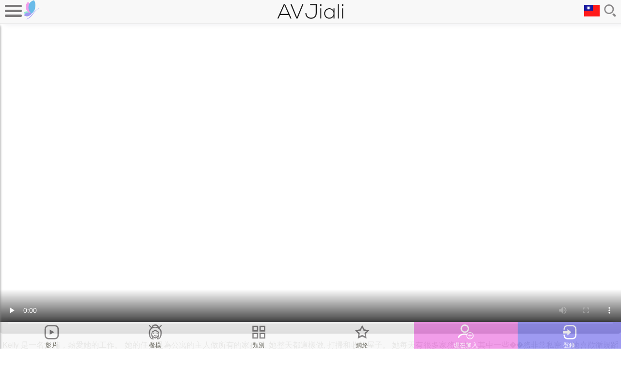

--- FILE ---
content_type: text/html; charset=UTF-8
request_url: https://avjiali.com/zh/taiwanese-maid-kelly-services-her-master-every-day-by-sucking-and-fucking-him/?nats=MC4wLjE3LjE3LjAuMC4wLjAuMA
body_size: 31652
content:

<!DOCTYPE html>
<html lang="zh" xml:lang="zh" dir="ltr">
<head>
  <meta charset="UTF-8">
  <meta name="viewport" content="width=device-width">
    <title>台灣女傭Kelly每天為她的主人服務，吸吮他媽的 | AV Jiali</title>
  <meta name="description" content="Kelly 是一名女傭，熱愛她的工作。 她的任務是為公寓的主人做所有的家務活. 她整天都這樣做,...">
  <meta name="twitter:card" content="summary_large_image">
  <meta name="twitter:site" content="@avjiali">
  <meta property="og:type" content="article">
  <meta property="og:title" content="台灣女傭Kelly每天為她的主人服務，吸吮他媽的">
  <meta property="og:description" content="Kelly 是一名女傭，熱愛她的工作。 她的任務是為公寓的主人做所有的家務活. 她整天都這樣做,...">
  <meta property="og:url" content="https://avjiali.com/zh/taiwanese-maid-kelly-services-her-master-every-day-by-sucking-and-fucking-him/">
  <meta property="og:image" content="https://static.avjiali.com/cache/0x0/70/content/videos/AVJI-172/big.jpg">      <meta name="keywords" content="Li Nana,巨乳,口交,中國色情,颜射,指法,女傭,沖孔,剃光毛茸茸,張開陰道,tou">
    <link rel="profile" href="http://gmpg.org/xfn/11">
  <link rel="icon" href="/favicon.ico">
  <link rel="icon" href="https://avjiali.com/wp-content/themes/avjiali/images/logo-icon.svg" type="image/svg+xml">
  <link rel="apple-touch-icon" sizes="180x180" href="https://avjiali.com/wp-content/themes/avjiali/images/fav/apple-touch-icon.png">
  <link rel="manifest" href="https://avjiali.com/wp-content/themes/avjiali/images/fav/site.webmanifest">
  <link rel="canonical" href="https://avjiali.com/zh/taiwanese-maid-kelly-services-her-master-every-day-by-sucking-and-fucking-him/">
        <link rel="alternate" href="https://avjiali.com/taiwanese-maid-kelly-services-her-master-every-day-by-sucking-and-fucking-him/?nats=MC4wLjE3LjE3LjAuMC4wLjAuMA" hreflang="en">
      <link rel="alternate" href="https://avjiali.com/zh/taiwanese-maid-kelly-services-her-master-every-day-by-sucking-and-fucking-him/?nats=MC4wLjE3LjE3LjAuMC4wLjAuMA" hreflang="zh">
      <link rel="alternate" href="https://avjiali.com/ja/taiwanese-maid-kelly-services-her-master-every-day-by-sucking-and-fucking-him/?nats=MC4wLjE3LjE3LjAuMC4wLjAuMA" hreflang="ja">
        <meta name="apple-mobile-web-app-title" content="AV Jiali">
  <meta name="application-name" content="AV Jiali">
  <meta name="theme-color" content="#ffffff">
  <link rel="dns-prefetch" href="//static.avjiali.com/">
  <link rel="preconnect" crossorigin href="https://static.avjiali.com">
  <link rel="alternate" type="application/rss+xml" title="RSS 2.0" href="//feed/">
  <meta http-equiv="X-UA-Compatible" content="IE=edge">
  <meta name="RATING" content="RTA-5042-1996-1400-1577-RTA">
  <style>
  /*! normalize.css v8.0.1 | MIT License | github.com/necolas/normalize.css */html{line-height:1.15;-webkit-text-size-adjust:100%}body{margin:0}main{display:block}h1{font-size:2em;margin:0.67em 0}hr{box-sizing:content-box;height:0;overflow:visible}pre{font-family:monospace, monospace;font-size:1em}a{background-color:transparent}abbr[title]{border-bottom:none;text-decoration:underline;text-decoration:underline dotted}b,strong{font-weight:bolder}code,kbd,samp{font-family:monospace, monospace;font-size:1em}small{font-size:80%}sub,sup{font-size:75%;line-height:0;position:relative;vertical-align:baseline}sub{bottom:-0.25em}sup{top:-0.5em}img{border-style:none}button,input,optgroup,select,textarea{font-family:inherit;font-size:100%;line-height:1.15;margin:0}button,input{overflow:visible}button,select{text-transform:none}button,[type="button"],[type="reset"],[type="submit"]{-webkit-appearance:button}button::-moz-focus-inner,[type="button"]::-moz-focus-inner,[type="reset"]::-moz-focus-inner,[type="submit"]::-moz-focus-inner{border-style:none;padding:0}button:-moz-focusring,[type="button"]:-moz-focusring,[type="reset"]:-moz-focusring,[type="submit"]:-moz-focusring{outline:1px dotted ButtonText}fieldset{padding:0.35em 0.75em 0.625em}legend{box-sizing:border-box;color:inherit;display:table;max-width:100%;padding:0;white-space:normal}progress{vertical-align:baseline}textarea{overflow:auto}[type="checkbox"],[type="radio"]{box-sizing:border-box;padding:0}[type="number"]::-webkit-inner-spin-button,[type="number"]::-webkit-outer-spin-button{height:auto}[type="search"]{-webkit-appearance:textfield;outline-offset:-2px}[type="search"]::-webkit-search-decoration{-webkit-appearance:none}::-webkit-file-upload-button{-webkit-appearance:button;font:inherit}details{display:block}summary{display:list-item}template{display:none}[hidden]{display:none}#inputMenuToggle{display:none}#menuToggle{position:fixed;top:10px;left:10px;width:40px;z-index:1;cursor:pointer;-webkit-user-select:none;user-select:none;-webkit-touch-callout:none}#menuToggle .bar1,#menuToggle .bar2,#menuToggle .bar3{width:35px;height:5px;transition:0.4s}#menuToggle input:checked+label span.bar1{-webkit-transform:rotate(-45deg) translate(-9px, 5px);transform:rotate(-45deg) translate(-9px, 5px)}#menuToggle input:checked+label span.bar2{opacity:0}#menuToggle input:checked+label span.bar3{-webkit-transform:rotate(45deg) translate(-9px, -8px);transform:rotate(45deg) translate(-9px, -8px)}#menuToggle input:checked ~ ul{left:0}#menuToggle a{text-decoration:none;display:block}#menuToggle a.cta{color:#fff;background-color:#f092e7}#menuToggle a.mem{color:#fff;background-color:#938ff0}#menuToggle a:hover{color:#fff;background-color:#85e7cb}#menuToggle a:hover.cta{color:#fff;background:#f0a2f7}#menuToggle a:hover.mem{color:#fff;background:#a39fff}#menuToggle span{display:block;width:33px;height:4px;margin-bottom:5px;position:relative;background:#7b797a;border-radius:3px;z-index:1}#menuTop{position:fixed;width:100%;top:49px;left:-100%;margin:0;padding:0;height:100%;min-height:100%;background:#fff;list-style-type:none;-webkit-font-smoothing:antialiased;-webkit-transition:all 0.1s cubic-bezier(0.77, 0.2, 0.05, 1);-moz-transition:all 0.1s cubic-bezier(0.77, 0.2, 0.05, 1);-o-transition:all 0.1s cubic-bezier(0.77, 0.2, 0.05, 1);-ms-transition:all 0.1s cubic-bezier(0.77, 0.2, 0.05, 1);transition:all 0.1s cubic-bezier(0.77, 0.2, 0.05, 1);-webkit-box-shadow:0px 4px 5px 0px gray;-moz-box-shadow:0px 4px 5px 0px gray;box-shadow:0px 4px 5px 0px gray}#menuTop a{padding:10px;font-size:18px;text-align:center}@media (min-width: 768px){#menuTop{width:300px;left:-300px}#menuTop a{text-align:left}}@media (min-width: 1024px){.address{background:url("[data-uri]");width:391px;height:10px;display:block;margin:0;padding:0}}.cards{background:url("[data-uri]") no-repeat center center;width:100px;height:30px}html{font-family:sans-serif}body{padding:0;margin:0;font-size:16px;line-height:150%;letter-spacing:0.035em;color:#5f5e53;box-sizing:border-box;min-height:100%}a:focus,button:focus,input:focus,textarea:focus{outline:none}img{width:100%;max-width:100%;height:auto;border:0}img .block{display:block}img .inline{display:inline-block}a{color:#5f5e53;text-decoration:none}a:hover{color:#5ab4e7;text-decoration:underline}.btn,.btn-outline,.btn-big{padding:5px 0px;text-align:center;text-decoration:none;border-radius:3px;-webkit-border-radius:3px;-moz-border-radius:3px;display:inline-block;background:#ffd03f;color:#000;border:0;cursor:pointer}.btn:hover,.btn-big:hover{background:#5ab4e7;color:#fff}.button{cursor:pointer;margin:5px 0;padding:10px 32px;text-align:center;-webkit-user-select:none;-moz-user-select:none;-ms-user-select:none;user-select:none;vertical-align:middle;border-radius:3px;-webkit-border-radius:3px;-moz-border-radius:3px;display:inline-block;background:#5ab4e7;border:1px solid #5ab4e7;color:#fff;line-height:normal}.button:hover{text-decoration:none;background:none}.button-cta{cursor:pointer;margin:5px 0;padding:10px 2px;text-align:center;-webkit-user-select:none;-moz-user-select:none;-ms-user-select:none;user-select:none;vertical-align:middle;border-radius:3px;-webkit-border-radius:3px;-moz-border-radius:3px;display:inline-block;background:#938ff0;border:1px solid #938ff0;color:#fff;line-height:normal;font-weight:bold;display:block;font-size:22px;text-transform:uppercase}.button-cta small{display:block;font-size:12px;font-weight:normal;text-transform:none}.button-cta:hover{text-decoration:none;background:#a39fff;border:1px solid #a39fff;color:#fff}.rel{position:relative}.center{text-align:center}.left{text-align:left}.fleft{float:left}.right{text-align:right}.fright{float:right}.clear{clear:both}.block{display:block}.none{display:none !important}.sdesktop{display:none}.rounded{border-radius:5px;-webkit-border-radius:5px;-moz-border-radius:5px}.flex{-webkit-box-sizing:border-box;box-sizing:border-box;display:inline-block;letter-spacing:normal;word-spacing:normal;vertical-align:top;text-rendering:auto}.pure{letter-spacing:-0.31em;*letter-spacing:normal;*word-spacing:-0.43em;text-rendering:optimizespeed;display:-webkit-flex;-webkit-flex-flow:row wrap;display:-ms-flexbox;-ms-flex-flow:row wrap}.pure-u{display:inline-block;*display:inline;zoom:1;letter-spacing:normal;word-spacing:normal;vertical-align:top;text-rendering:auto}.icons .like use{-webkit-transition:all .1s ease;-moz-transition:all .1s ease;-o-transition:all .1s ease;-ms-transition:all .1s ease;transition:all .1s ease;fill-rule:evenodd;fill:transparent;color:#fff}.like use{-webkit-transition:all .1s ease;-moz-transition:all .1s ease;-o-transition:all .1s ease;-ms-transition:all .1s ease;transition:all .1s ease;fill-rule:evenodd;fill:transparent;color:#7b797a}.icons .unlike use,.unlike use{-webkit-transition:all .1s ease;-moz-transition:all .1s ease;-o-transition:all .1s ease;-ms-transition:all .1s ease;transition:all .1s ease;fill:#ed4956;color:#ed4956}.icons .addbookmark use{-webkit-transition:all .1s ease;-moz-transition:all .1s ease;-o-transition:all .1s ease;-ms-transition:all .1s ease;transition:all .1s ease;fill-rule:evenodd;fill:transparent;color:#fff}.addbookmark use{-webkit-transition:all .1s ease;-moz-transition:all .1s ease;-o-transition:all .1s ease;-ms-transition:all .1s ease;transition:all .1s ease;fill-rule:evenodd;fill:transparent;color:#7b797a}.delbookmark use{-webkit-transition:all .1s ease;-moz-transition:all .1s ease;-o-transition:all .1s ease;-ms-transition:all .1s ease;transition:all .1s ease;fill-rule:evenodd;fill:#7b797a;color:#7b797a}.icons .delbookmark use{-webkit-transition:all .1s ease;-moz-transition:all .1s ease;-o-transition:all .1s ease;-ms-transition:all .1s ease;transition:all .1s ease;fill-rule:evenodd;fill:#fff;color:#fff}.inactive use{-webkit-transition:all .1s ease;-moz-transition:all .1s ease;-o-transition:all .1s ease;-ms-transition:all .1s ease;transition:all .1s ease;fill-rule:evenodd;fill:#f8f8f8;color:#7b797a}.active use,.inactive use:hover,.inactive use:focus,.inactive use:active{-webkit-transition:all .1s ease;-moz-transition:all .1s ease;-o-transition:all .1s ease;-ms-transition:all .1s ease;transition:all .1s ease;fill-rule:evenodd;fill:#7b797a;color:#f8f8f8}#mainsvg{fill:#7b797a}#main{margin:49px auto}#main-fhg{margin:auto;max-width:1024px}.dots{cursor:pointer}.dots b{color:#5ab4e7;font-weight:bold}.readmore{display:none}.end-trailer-container{display:none}#join_special{display:none}#join_special_xanpay{display:none}#join_normal{display:block}#shadow{display:none;position:fixed;top:0px;left:0px;right:0px;bottom:0px;background-color:#000000;background-image:none;background-repeat:repeat;background-attachment:scroll;background-position:0% 0%;background-clip:border-box;background-origin:padding-box;background-size:auto auto;opacity:0}#videohtml5tour{-webkit-transform-style:preserve-3d;width:100%;max-width:1280px}.videoblog{-webkit-transform-style:preserve-3d;width:100%;max-width:1280px}.footer{margin:auto;max-width:1280px}.footer p{font-size:10px;line-height:100%;letter-spacing:0}.footer small{font-size:10px;line-height:100%;letter-spacing:0}.shadow-on{-webkit-transition:all .3s ease;-moz-transition:all .3s ease;-o-transition:all .3s ease;-ms-transition:all .3s ease;transition:all .3s ease;opacity:0.89}.content{width:100%;min-width:100%;letter-spacing:-0.31em;text-rendering:optimizespeed;font-family:FreeSans, Arimo, "Droid Sans", Helvetica, Arial, sans-serif}.content h1,.content h2,.content h5{color:#5ab4e7}.content p{margin:0;padding:5px;text-align:justify}.content p strong{color:#5f5e53}.content p a{color:#5ab4e7}.content p.error{color:#ee2d3e;border:solid 1px #ee2d3e}.content h1,.content h2,.content h3,.content h4,.content h5{margin:0;padding:0;font-weight:bold;display:block}.content h1{font-size:22px}.content h2,.content h4{font-size:20px}.content h3{font-size:16px;font-weight:normal}.content h5{font-size:16px;font-weight:bold}.content div,.content article{letter-spacing:normal;word-spacing:normal;vertical-align:top;text-rendering:auto}.content nav a{color:#5ab4e7;font-size:16px;margin:0}.content nav a.button{color:#fff}.content nav a:hover.button{color:#fff}.content nav .full{display:block;width:100%;padding:10px 0;margin-bottom:5px}.content nav a.page-numbers{min-width:40px;padding:5px;text-align:center;-webkit-user-select:none;-moz-user-select:none;-ms-user-select:none;user-select:none;vertical-align:middle;border-radius:3px;-webkit-border-radius:3px;-moz-border-radius:3px;display:inline-block;border:1px solid #5ab4e7;color:#5ab4e7;line-height:normal}.content nav a.page-numbers:hover{background:#5ab4e7;border:1px solid #5ab4e7;color:#fff;line-height:normal}.content nav a.current{min-width:40px;padding:5px;text-align:center;-webkit-user-select:none;-moz-user-select:none;-ms-user-select:none;user-select:none;vertical-align:middle;border-radius:3px;-webkit-border-radius:3px;-moz-border-radius:3px;display:inline-block;background:#5ab4e7;border:1px solid #5ab4e7;color:#fff;line-height:normal}.content .padding-top{margin-top:0px}.content .ac-container{margin:auto;max-width:1024px}.content .ac-container .arrow{border:solid black;border-width:0 3px 3px 0;display:inline-block;padding:3px}.content .ac-container input{display:none}.content .ac-container .frame{border:1px solid #e8e8e8;border-radius:5px;-webkit-border-radius:5px;-moz-border-radius:5px;background:#fcfcfc;margin:5px}.content .ac-container label{padding:10px 25px 10px 15px;margin-bottom:0;position:relative;text-align:left;font-size:16px;font-weight:bold;color:#5f5e53;display:block;cursor:pointer}.content .ac-container label span{position:absolute;right:10px;top:18px;-moz-transform:rotate(45deg);-ms-transform:rotate(45deg);-webkit-transform:rotate(45deg);-o-transform:rotate(45deg);transform:rotate(45deg);-webkit-transition:all .3s ease;-moz-transition:all .3s ease;-o-transition:all .3s ease;-ms-transition:all .3s ease;transition:all .3s ease}.content .ac-container input:checked+label span{-moz-transform:rotate(-135deg);-ms-transform:rotate(-135deg);-webkit-transform:rotate(-135deg);-o-transform:rotate(-135deg);transform:rotate(-135deg)}.content .ac-container article{background:#fff;overflow:hidden;height:0px;-webkit-transition:height 0.3s ease-in-out, box-shadow 0.6s linear;-moz-transition:height 0.3s ease-in-out, box-shadow 0.6s linear;-o-transition:height 0.3s ease-in-out, box-shadow 0.6s linear;-ms-transition:height 0.3s ease-in-out, box-shadow 0.6s linear;transition:height 0.3s ease-in-out, box-shadow 0.6s linear}.content .ac-container input:checked ~ article{border-top:1px solid #e8e8e8;height:auto}.content .ac-container article p{text-align:left;margin:0;padding:20px}.content .intro,.content .comments{max-width:1280px;margin:2px auto}.content .intro hr,.content .comments hr{height:1px;display:block;background:#eaeaea;border:0;margin:0;padding:0}.content .intro h2,.content .comments h2{display:block;text-align:center}.content .modelframe{width:50%}.content .siteframe{width:100%}.content .bonussiteframe{width:100%}.content .model-photo{width:100%;text-align:center}.content .model-rate-title{width:60%;float:left}.content .model-rate{width:60%;float:left}.content .model-rate strong{padding-left:20px;min-width:110px;display:inline-block}.content .model-profile{width:100%;float:left}.content .model-profile strong{padding-left:20px;min-width:110px;display:inline-block}.content .buttonlike,.content .buttonbookmark{border:0;background:none;cursor:pointer}.content .breadcrumb{max-width:1280px;margin:0 auto}.content .breadcrumb ul{display:-ms-flexbox;display:-webkit-flex;display:flex;flex-wrap:wrap;-webkit-flex-wrap:wrap;-webkit-box-orient:horizontal;-webkit-box-direction:normal;-ms-flex-flow:row wrap;flex-flow:row wrap;padding:0;margin:0;list-style-type:none}.content .breadcrumb li{padding:0;margin:0;list-style-type:none;font-weight:bold;color:#69bdef;margin:0 5px}.content .breadcrumb a{font-weight:normal;color:#69bdef}.content .videoinfo{max-width:1280px;margin:0 auto}.content .videoinfo hr{height:1px;display:block;background:#eaeaea;border:0;margin:5px 0;padding:0}.content .videoinfo h1{margin:0;padding:0px;font-size:20px;line-height:normal;font-weight:bold}.content .videoinfo video{border-radius:5px;-webkit-border-radius:5px;-moz-border-radius:5px}.content .videoinfo ul{display:-ms-flexbox;display:-webkit-flex;display:flex;flex-wrap:wrap;-webkit-flex-wrap:wrap;-webkit-box-orient:horizontal;-webkit-box-direction:normal;-ms-flex-flow:row wrap;flex-flow:row wrap;padding:0;margin:0;list-style-type:none}.content .videoinfo li{padding:0;width:25%}.content .videoinfo li div{line-height:20px;position:relative;margin-left:20px;text-indent:5px}.content .videoinfo li div svg{position:absolute;left:-20px;top:0}.content .videoinfo li.middle{width:50%}.content .videoinfo .video-photos{float:right;margin-right:5px;text-align:right}.content .videoinfo .model-thumb{display:inline-block;width:150px;text-align:right}.content .videoinfo .model-thumb .mroundedthumbs{border:solid 2px #fff;-webkit-border-radius:50%;-moz-border-radius:50%;border-radius:50%;width:60px;height:60px}.content .videoinfo article{margin:auto;padding:5px 0;max-width:1280px}.content .videoinfo article h2{font-size:20px;line-height:normal}.content .videoinfo header{margin:5px 0}.content .videoinfo header h1{border-bottom:solid 1px #eaeaea;position:relative;margin:5px 0}.content .videoinfo .end-trailer-container{max-width:1280px;width:100%;text-align:center;color:#fff}.content .videoinfo .end-trailer-container svg{display:none}.content .videoinfo .end-trailer-container .inner-end{position:absolute;top:0;left:0;width:100%;height:100%;background-color:rgba(0,0,0,0.7);font-size:16px;line-height:120%;letter-spacing:0.035em}.content .videoinfo .end-trailer-container .inner-end-inner{margin-top:0px}.content .download{display:-ms-flexbox;display:-webkit-flex;display:flex;flex-wrap:wrap;-webkit-flex-wrap:wrap;-webkit-box-orient:horizontal;-webkit-box-direction:normal;-ms-flex-flow:row wrap;flex-flow:row wrap;padding:0;margin:0;list-style-type:none}.content .download li{text-align:center;width:50%;font-size:16px;font-weight:bold;margin:5px 0}.content .download li a{width:90%;font-weight:bold}.content .download li button{width:90%;font-weight:bold;height:45px}.content .download li small{display:block;font-size:12px;font-weight:normal}.content .modelinfo{margin:5px;text-align:center;position:relative}.content .modelinfo .roundedthumbs{border-radius:200px;-webkit-border-radius:200px;-moz-border-radius:200px}.content .modelinfo .buttonlikemodel{position:absolute;bottom:32px;left:0}.content .modelinfo .buttonbookmarkmodel{position:absolute;bottom:32px;right:0}.content .modelinfo a{color:#5ab4e7;font-size:16px;margin:0}.content .siteinfo{margin:5px;text-align:center;position:relative}.content .siteinfo .roundedthumbs{border-radius:300px;-webkit-border-radius:300px;-moz-border-radius:300px}.content .siteinfo a{color:#5ab4e7;font-size:16px;margin:0}.content .siteinfo .button{cursor:pointer;margin:5px 0;padding:10px 32px;text-align:center;-webkit-user-select:none;-moz-user-select:none;-ms-user-select:none;user-select:none;vertical-align:middle;border-radius:3px;-webkit-border-radius:3px;-moz-border-radius:3px;display:inline-block;background:#5ab4e7;border:1px solid #5ab4e7;color:#fff;width:60%}.content .siteinfo .button:hover{text-decoration:none}.content .divroundedthumbs{border:solid 2px #fff;-webkit-border-radius:50%;-moz-border-radius:50%;border-radius:50%;position:absolute;bottom:-15px;right:10px;display:block;width:60px;height:60px}.content .bigroundedthumbs{border:solid 2px #fff;-webkit-border-radius:50%;-moz-border-radius:50%;border-radius:50%;position:absolute;top:15px;left:15px;display:block;width:80px;height:80px}.content .smallroundedthumbs{-webkit-border-radius:50%;-moz-border-radius:50%;border-radius:50%}.content .duration{border-radius:3px;-webkit-border-radius:3px;-moz-border-radius:3px;padding:5px;background-color:rgba(0,0,0,0.5);position:absolute;bottom:10px;left:5px;color:#fff;line-height:20px}.content .duration svg{float:left;margin-right:2px}.content .thumb-videos{padding:0;margin:0}.content .thumb-videos .thumb{position:relative;text-align:center;width:100%}.content .thumb-videos p{overflow:hidden;text-overflow:ellipsis;margin:0}.content .header-model{width:100%;background-size:auto auto;background-size:cover;overflow:hidden;background-repeat:no-repeat;background-position:center;background-color:#000}.content .header-model hr{padding:0 0 30%;border:0}.content .header-model .info{position:relative;background:-webkit-gradient(linear, left top, left bottom, from(transparent), to(#000));background:linear-gradient(to bottom, rgba(0,0,0,0) 0%,#000000 100%);padding:10px}.content .header-model .info h1{color:#fff;margin:0;padding:0px;font-size:20px;line-height:normal;font-weight:normal}.content .header-model .info h2{font-size:14px;line-height:normal;color:#fff;font-weight:normal}.content .header-model .info .icons{position:absolute;right:0;bottom:5px}.content .cat{line-height:26px;position:relative;margin-left:20px;text-indent:5px}.content .cat svg{position:absolute;left:-20px;top:0}.content .cat a{margin:0px;border-radius:3px;background:#ececec;padding:4px 8px;font-size:12px;font-weight:bold;line-height:26px;white-space:nowrap}.content .join-container{margin:auto;max-width:640px;text-align:center}.content .comments span{line-height:26px;position:relative;margin-left:20px;margin-right:5px;text-indent:5px}.content .comments span svg{position:absolute;left:-20px;top:0}.content .comments ul{display:-ms-flexbox;display:-webkit-flex;display:flex;flex-wrap:wrap;-webkit-flex-wrap:wrap;-webkit-box-orient:horizontal;-webkit-box-direction:normal;-ms-flex-flow:row wrap;flex-flow:row wrap;padding:0;margin:0;list-style-type:none}.content .comments li{margin:0;width:100%;margin-top:5px}.content .comments li li{margin-left:10px;width:100%}.content .comments .depth-1{margin-top:10px;background-color:#fdfdfd;border:solid 1px #555}.content .comments .depth-2{background-color:#f0f0f0}.content .comments .depth-3{background-color:#e0e0e0}.content .comments .depth-4{background-color:#d0d0d0}.content .comments .depth-5{background-color:#c0c0c0}.content .comments .parent{border-left:solid 1px #000}.content .comments input:checked+div{display:block;-webkit-transition:all .3s ease;-moz-transition:all .3s ease;-o-transition:all .3s ease;-ms-transition:all .3s ease;transition:all .3s ease}.content .comments .commentinput{display:none}form input[type="text"],form input[type="password"],form input[type="email"],form textarea,form select{border:1px solid #e8e8e8;border-radius:3px;background-color:#fcfcfc;padding:5px 0px;width:100%;margin-bottom:5px;min-height:24px}form input[type="text"]:focus,form input[type="password"]:focus,form input[type="email"]:focus{background-color:#fff;border-color:#5ab4e7}form input[type="text"].invalid,form input[type="password"].invalid,form input[type="email"].invalid{border:1px solid #ee2d3e;background-color:#feddde}form input[type="text"].valid,form input[type="password"].valid,form input[type="email"].valid{border:1px solid #2dee3e;background-color:#ddfede}form input[type="radio"]{margin:0;padding:0;display:none;opacity:0}form label{cursor:pointer;border-radius:3px;border:1px solid #e8e8e8;background:#fcfcfc;padding:5px 5px;margin-bottom:5px;display:block}form label .price{display:block;font-size:18px;height:100%}form label .desc{display:block;line-height:14px;background:none;height:100%;width:100%}form label b{line-height:20px;display:block;font-weight:bold}form label:hover{text-decoration:none;background:#fff}form input[type="radio"]:checked+label{text-decoration:none;border:1px solid #2dee3e;background-color:#ddfede}form input[type="submit"]{cursor:pointer;margin:5px 0;padding:10px 32px;text-align:center;-webkit-user-select:none;-moz-user-select:none;-ms-user-select:none;user-select:none;vertical-align:middle;border-radius:3px;-webkit-border-radius:3px;-moz-border-radius:3px;display:inline-block;background:#5ab4e7;border:1px solid #5ab4e7;color:#fff;font-weight:bold}form .wide{width:60%}form .off_price{font-size:10px;background:green;text-transform:uppercase;padding:2px 5px;border-radius:3px;color:#fff;margin:0px 10px}form .off_price_red{font-size:10px;background:#ee2d3e;text-transform:uppercase;padding:2px 5px;border-radius:3px;color:#fff;margin:0px 10px}form .error{color:#ee2d3e}.popup{visibility:hidden;position:fixed;right:0;left:0;bottom:0;top:0;z-index:100;background:#000;background:rgba(0,0,0,0.95);-webkit-transition:opacity 500ms ease-in-out;-moz-transition:opacity 500ms ease-in-out;-ms-transition:opacity 500ms ease-in-out;-o-transition:opacity 500ms ease-in-out;transition:opacity 500ms ease-in-out;opacity:0;-webkit-box-align:center;-webkit-align-items:center;-ms-flex-align:center;align-items:center;-webkit-box-orient:vertical;-webkit-box-direction:normal;-webkit-flex-direction:column;-ms-flex-direction:column;flex-direction:column;-webkit-overflow-scrolling:touch;-webkit-tap-highlight-color:transparent;overflow-y:auto}.popup .popup-main{width:260px;border-radius:12px;-webkit-border-radius:12px;-moz-border-radius:12px;-o-border-radius:12px;top:50%;left:50%;transform:translate(-50%, -50%);-webkit-transform:translate(-50%, -50%);-moz-transform:translate(-50%, -50%);-ms-transform:translate(-50%, -50%);-o-transform:translate(-50%, -50%);position:relative;max-height:100%;overflow:hidden;position:fixed;background:#fff;text-align:center;padding:10px}.popup .popup-main .signuptab{display:none}.popup .popup-main .popupclose{font-size:32px;position:absolute;right:10px;top:0px;display:block;cursor:pointer}.popup .popup-main h3{margin:0px}.popup .popup-main p,.popup .popup-main h4{margin:0;margin-bottom:10px}.popup .popup-main h4{color:#5ab4e7;font-size:16px}.popup .popup-main h5{color:#5ab4e7;font-size:16px;margin:0}.popup .popup-main .link{display:block;background-color:transparent;border-top:1px solid #dbdbdb;cursor:pointer;line-height:40px;margin:0;min-height:36px;padding:4px 8px;text-align:center;-webkit-user-select:none;-moz-user-select:none;-ms-user-select:none;user-select:none;vertical-align:middle}.popup .popup-main .button{cursor:pointer;margin:5px 0;padding:10px 32px;text-align:center;-webkit-user-select:none;-moz-user-select:none;-ms-user-select:none;user-select:none;vertical-align:middle;border-radius:3px;-webkit-border-radius:3px;-moz-border-radius:3px;display:inline-block;background:#5ab4e7;border:1px solid #5ab4e7;color:#fff;width:60%}.popup .popup-main .button:hover{text-decoration:none}.popup .popup-main .button-outline{cursor:pointer;margin:0;padding:10px 32px;text-align:center;-webkit-user-select:none;-moz-user-select:none;-ms-user-select:none;user-select:none;vertical-align:middle;border-radius:3px;-webkit-border-radius:3px;-moz-border-radius:3px;display:inline-block;border:1px solid #5ab4e7;background:#fff;color:#000;width:60%}.popup .popup-main .button-outline:hover{text-decoration:none}.popup .popup-main .navbutton{cursor:pointer;margin:5px 0;padding:10px;text-align:center;-webkit-user-select:none;-moz-user-select:none;-ms-user-select:none;user-select:none;vertical-align:middle;border-radius:3px;-webkit-border-radius:3px;-moz-border-radius:3px;display:inline-block;background:#5ab4e7;border:1px solid #5ab4e7;color:#fff}.popup .popup-main .navbutton:hover{text-decoration:none}.popup .popup-main .navbutton-gray{cursor:pointer;margin:5px 0;padding:10px;text-align:center;-webkit-user-select:none;-moz-user-select:none;-ms-user-select:none;user-select:none;vertical-align:middle;border-radius:3px;-webkit-border-radius:3px;-moz-border-radius:3px;display:inline-block;background:#36373e;border:1px solid #36373e;color:#fff}.popup .popup-main .navbutton-gray:hover{text-decoration:none}.popup .popup-main .navbutton-red{cursor:pointer;margin:5px 0;padding:10px;text-align:center;-webkit-user-select:none;-moz-user-select:none;-ms-user-select:none;user-select:none;vertical-align:middle;border-radius:3px;-webkit-border-radius:3px;-moz-border-radius:3px;display:inline-block;background:#e33561;border:1px solid #e33561;color:#fff}.popup .popup-main .navbutton-red:hover{text-decoration:none}.gallery ul,.gallery-fhg ul{display:-ms-flexbox;display:-webkit-flex;display:flex;flex-wrap:wrap;-webkit-flex-wrap:wrap;-webkit-box-orient:horizontal;-webkit-box-direction:normal;-ms-flex-flow:row wrap;flex-flow:row wrap;padding:0;margin:0;list-style-type:none}.gallery li,.gallery-fhg li{padding:0;margin:1px;height:25vw;flex-grow:1;-webkit-flex-grow:1;-ms-flex-grow:1;min-height:1px}.gallery .flexend,.gallery-fhg .flexend{flex-grow:10;-webkit-flex-grow:10;-ms-flex-grow:10}.gallery img,.gallery-fhg img{max-height:100%;min-width:100%;object-fit:cover;vertical-align:bottom;height:auto;border-radius:5px;-webkit-border-radius:5px;-moz-border-radius:5px}.gallery-fhg li{height:45vw}#header{background:#f8f8f8;position:fixed;top:0px;left:0px;width:100%;border-bottom:1px solid #eaeaea;-webkit-box-shadow:8px 0px 13px 0px rgba(7,29,84,0.1);-moz-box-shadow:8px 0px 13px 0px rgba(7,29,84,0.1);box-shadow:8px 0px 13px 0px rgba(7,29,84,0.1);opacity:0.9}#header .logosvg{float:left;width:25%;text-align:left}#header .logosvg svg{margin-left:40px}#header .mainsvg{float:left;width:50%;text-align:center}#header .searchsvg{display:inline-block;cursor:pointer;position:absolute;right:0;top:5px}#header .lang{display:inline-block;cursor:pointer;position:absolute;right:36px;top:10px}#header .lang ul{display:none;position:absolute;top:25px;right:-10px;background-color:#000;margin:0px;padding:0px;list-style-type:none}#header .lang li{list-style-type:none;margin:0px;padding:10px;border-bottom:1px solid #ccc;box-sizing:border-box}#header .lang:hover .dropdown-menu{display:block}#header .searchinput{clear:both;width:100%;text-align:center;display:none}#header .langinput{clear:both;text-align:center;display:none}#header header{margin:0 8px;position:relative}#header header .title{padding-top:6px;text-align:center}#header header #lang-toggle{display:none}#header header .lang-toggle{margin-top:4px;cursor:pointer;text-align:right;width:100%}#header header #search-toggle{display:none}#header header input:checked+div{display:block;-webkit-transition:all .3s ease;-moz-transition:all .3s ease;-o-transition:all .3s ease;-ms-transition:all .3s ease;transition:all .3s ease}#header header form{padding:0;margin-bottom:5px;position:relative;width:100%;text-align:center}#header header form input[type="text"]{color:#000;border:1px solid #eaeaea;background-color:#fff;border-radius:3px;-webkit-border-radius:3px;-moz-border-radius:3px;width:70%;text-indent:15px;outline:0;line-height:24px;height:34px;display:inline-block}#header header form input[type="submit"]{margin:0;background:#ffd03f;border:1px solid #e8e8e8;color:#000;height:34px}#header header form button{display:block;background:none;position:absolute;border:0;top:0;right:0;cursor:pointer;border:none}#footer{background:#f8f8f8;opacity:0.9;-ms-filter:"progid:DXImageTransform.Microsoft.Alpha(Opacity=90)";filter:alpha(opacity=90);font-size:12px;position:fixed;height:55px;bottom:0px;left:0px;width:100%;-webkit-box-shadow:8px 0px 13px 0px rgba(7,29,84,0.1);-moz-box-shadow:8px 0px 13px 0px rgba(7,29,84,0.1);box-shadow:8px 0px 13px 0px rgba(7,29,84,0.1)}#footer a,#footer button{padding-top:5px;display:block;float:left;width:16.6666667%;background:none;cursor:pointer;border:none;position:relative;line-height:normal}#footer span{display:block;text-align:center;margin:0;padding:0}#footer a.join{background:#f092e7}#footer a.join span{color:#ffffff}#footer a.member{background:#938ff0}#footer a.member span{color:#ffffff}@media (min-width: 480px) and (max-width: 767px){.content .thumb-videos{padding:3px;width:50%}.content .modelframe{width:33.3333%}.content .siteframe{width:50%}.content .bonussiteframe{width:50%}.content .header-model hr{padding:0 0 20%}.content .model-profile{width:50%}.content .model-rate{width:50%}.content .videoinfo .end-trailer-container svg{display:inline}.content .videoinfo .end-trailer-container .inner-end-inner{margin-top:5px}.content .videoinfo .end-trailer-container .inner-end-inner h2{margin:10px}.gallery li{height:20vw}.gallery-fhg li{height:35vw}}@media (min-width: 768px) and (max-width: 1023px){.dots{display:none}.readmore{display:inline}.content nav .full{display:inline-block;width:auto;padding:10px 32px}.content .thumb-videos{padding:5px;width:50%}.content .modelframe{width:33.3333334%}.content .siteframe{width:50%}.content .bonussiteframe{width:50%}.content .bigroundedthumbs{top:15px;left:15px;display:block;width:120px;height:120px}.content .header-model hr{padding:0 0 20%}.content .header-model .info h1{font-size:22px}.content .header-model .info h2{font-size:16px}.content .model-photo{width:320px;float:left;text-align:center;margin-right:10px}.content .model-profile{width:33.333333%}.content .videoinfo h1{font-size:20px}.content .videoinfo li{padding:0;width:auto;margin-right:10px}.content .videoinfo li div{line-height:20px;position:relative;margin-left:20px;text-indent:5px}.content .videoinfo li div svg{position:absolute;left:-20px;top:0}.content .videoinfo li.middle{width:auto}.content .videoinfo .model-thumb{display:inline-block;float:right}.content .videoinfo .video-photos{float:none;margin-right:0px;text-align:left}.content .videoinfo .end-trailer-container svg{display:inline;width:150px;height:150px}.content .videoinfo .end-trailer-container .inner-end{line-height:150%}.content .videoinfo .end-trailer-container .inner-end-inner{margin-top:25px}.content .videoinfo .end-trailer-container .inner-end-inner h2{font-size:24px;margin:10px}.content .videoinfo .end-trailer-container .inner-end-inner h3{font-size:20px}.content .download li{width:33%}.content .download li small{font-size:12px}.popup .popup-main{width:360px}.gallery li{margin:2px;height:15vw}.gallery-fhg li{height:25vw}}@media (min-width: 1024px) and (max-width: 1279px){.dots{display:none}.readmore{display:inline}.content nav .full{display:inline-block;width:auto;padding:10px 32px}.content .thumb-videos{padding:5px;width:33.333333%}.content .modelframe{width:25%}.content .siteframe{width:50%}.content .bonussiteframe{width:33.333334%}.content .bigroundedthumbs{top:25px;left:25px;display:block;width:160px;height:160px}.content .header-model hr{padding:0 0 20%}.content .header-model .info h1{font-size:24px}.content .header-model .info h2{font-size:16px}.content .model-photo{width:320px;float:left;text-align:center;margin-right:10px}.content .model-profile{width:33.333333%}.content .videoinfo h1{font-size:20px}.content .videoinfo li{padding:0;width:auto;margin-right:10px}.content .videoinfo li div{line-height:20px;position:relative;margin-left:20px;text-indent:5px}.content .videoinfo li div svg{position:absolute;left:-20px;top:0}.content .videoinfo li.middle{width:auto}.content .videoinfo .model-thumb{display:inline-block;float:right}.content .videoinfo .video-photos{float:none;margin-right:0px;text-align:left}.content .videoinfo .end-trailer-container svg{display:inline;width:150px;height:150px}.content .videoinfo .end-trailer-container .inner-end{line-height:150%}.content .videoinfo .end-trailer-container .inner-end-inner{margin-top:25px}.content .videoinfo .end-trailer-container .inner-end-inner h2{font-size:24px;margin:10px}.content .videoinfo .end-trailer-container .inner-end-inner h3{font-size:20px}.content .download li{width:16.6666%}.content .download li small{font-size:12px}.popup .popup-main{width:360px}.gallery li{margin:3px;height:15vw}.gallery-fhg li{height:20vw}}@media (min-width: 1280px) and (max-width: 1919px){.dots{display:none}.readmore{display:inline}.content nav .full{display:inline-block;width:auto;padding:10px 32px}.content .thumb-videos{padding:5px;width:33.333333%}.content .modelframe{width:20%}.content .siteframe{width:33.33333%}.content .bonussiteframe{width:33.33333%}.content .bigroundedthumbs{top:25px;left:25px;display:block;width:160px;height:160px}.content .header-model hr{padding:0 0 20%}.content .header-model .info h1{font-size:26px}.content .header-model .info h2{font-size:18px}.content .model-photo{width:320px;float:left;text-align:center;margin-right:10px}.content .model-profile{width:33.333333%}.content .videoinfo h1{font-size:20px}.content .videoinfo li{padding:0;width:auto;margin-right:10px}.content .videoinfo li div{line-height:20px;position:relative;margin-left:20px;text-indent:5px}.content .videoinfo li div svg{position:absolute;left:-20px;top:0}.content .videoinfo li.middle{width:auto}.content .videoinfo .model-thumb{display:inline-block;float:right}.content .videoinfo .video-photos{float:none;margin-right:0px;text-align:left}.content .videoinfo .end-trailer-container svg{display:inline;width:150px;height:150px}.content .videoinfo .end-trailer-container .inner-end{line-height:150%}.content .videoinfo .end-trailer-container .inner-end-inner{margin-top:25px}.content .videoinfo .end-trailer-container .inner-end-inner h2{font-size:24px;margin:10px}.content .videoinfo .end-trailer-container .inner-end-inner h3{font-size:20px}.content .download li{width:16.6666%}.content .download li small{font-size:12px}.popup .popup-main{width:360px}.gallery li{margin:3px;height:10vw}.gallery-fhg li{height:15vw}}@media (min-width: 1920px){.dots{display:none}.readmore{display:inline}#main{padding:5px}.content nav .full{display:inline-block;width:auto;padding:10px 32px}.content .thumb-videos{padding:10px;width:25%}.content .modelframe{width:20%}.content .siteframe{width:33.33333%}.content .bonussiteframe{width:33.33333%}.content .bigroundedthumbs{top:25px;left:25px;display:block;width:160px;height:160px}.content .header-model hr{padding:0 0 20%}.content .header-model .info h1{font-size:26px}.content .header-model .info h2{font-size:18px}.content .model-photo{width:320px;float:left;text-align:center;margin-right:10px}.content .model-profile{width:33.333333%}.content .videoinfo h1{font-size:20px}.content .videoinfo li{padding:0;width:auto;margin-right:10px}.content .videoinfo li div{line-height:20px;position:relative;margin-left:20px;text-indent:5px}.content .videoinfo li div svg{position:absolute;left:-20px;top:0}.content .videoinfo li.middle{width:auto}.content .videoinfo .tags-details{width:100%;display:block}.content .videoinfo .model-thumb{display:inline-block;float:right}.content .videoinfo .video-photos{float:none;margin-right:0px;text-align:left}.content .videoinfo .end-trailer-container svg{display:inline;width:150px;height:150px}.content .videoinfo .end-trailer-container .inner-end{line-height:150%}.content .videoinfo .end-trailer-container .inner-end-inner{margin-top:25px}.content .videoinfo .end-trailer-container .inner-end-inner h2{font-size:24px;margin:10px}.content .videoinfo .end-trailer-container .inner-end-inner h3{font-size:20px}.content .download li{width:16.6666%}.content .download li small{font-size:12px}.popup .popup-main{width:360px}.gallery li{margin:3px;height:8vw}.gallery-fhg li{height:15vw}}
  </style>
  <!--link rel="stylesheet" href="https://avjiali.com/wp-content/themes/avjiali/theme.css"-->
      <link rel="stylesheet" href="https://avjiali.com/wp-content/themes/avjiali/lightgallery.css">
  <!-- Google Tag Manager -->
<script>(function(w,d,s,l,i){w[l]=w[l]||[];w[l].push({'gtm.start':
new Date().getTime(),event:'gtm.js'});var f=d.getElementsByTagName(s)[0],
j=d.createElement(s),dl=l!='dataLayer'?'&l='+l:'';j.async=true;j.src=
'https://www.googletagmanager.com/gtm.js?id='+i+dl;f.parentNode.insertBefore(j,f);
})(window,document,'script','dataLayer','GTM-WWMFXKJR');</script>
<!-- End Google Tag Manager -->  
  </head>
<body>
<svg class="none" id="mainsvg" xmlns:xlink="http://www.w3.org/1999/xlink">
    <symbol id="logosvg" viewBox="0 0 136 136">
        <title>AV Jiali</title> 
        <desc>AV Jiali Logo</desc>    
      <path fill="#85e7cb" d="M58.515,95.11s-11.763,12.631-34.509,9.445C12.223,102.9,3.064,89.267,3.064,89.267s12.47-11.047,24.257-9.841C51.356,81.883,58.515,95.11,58.515,95.11Z"/>
      <path fill="#f092e7" d="M58.369,95.006S32,91.893,21.454,67.632C7.086,34.57,31.769,14.4,31.769,14.4S54.3,21.524,63.8,61.831C67.4,77.1,58.369,95.006,58.369,95.006Z"/>
      <path fill="#938ff0" d="M58.966,94.262s-6.927,15.81-29.447,20.322C17.854,116.921,4.7,107.078,4.7,107.078S12.819,92.53,24.342,89.771C47.838,84.146,58.966,94.262,58.966,94.262Z"/>
      <path fill="#5ab4e7" d="M57.552,95.23s-24.165-17.2-21.479-46.62c3.659-40.1,38.663-46.62,38.663-46.62s18.244,19.069,5.934,63.654C76.005,82.537,57.552,95.23,57.552,95.23Z"/>
      <path fill="#9995f9" d="M12.133,137.37s28.721,0.166,52.472-33.46C112.767,35.722,133.3,60.817,133.3,60.817S115.33,32.285,59.128,103.156C34.085,134.736,12.133,137.37,12.133,137.37Z"/>
    </symbol>
    <symbol id="avjialisvg" viewBox="0 0 250 55">
        <path fill="#000000" d="M54.106,54.263L29.9,0.307H25.356L1.153,54.263H5.623l5.858-13.258H43.7l5.935,13.258h4.471ZM13.1,37.152L27.591,4.316,42.082,37.152H13.1ZM94.414,0.307L74.451,49.638,54.487,0.307H50.017l22.2,54.11h4.471l22.2-54.11H94.414Zm49.943,33.607c0,11.177-7.323,17.343-17.266,17.343s-17.42-7.091-17.42-17.343h-3.854c0,12.564,9.019,21.2,21.274,21.2s21.351-7.939,21.351-21.2V0.307H123.7V3.93h20.657V33.914Zm20.96-17.882V54.263H161.54V16.032h3.777ZM160.461,3.776c0,4.008,6.089,4.008,6.089,0S160.461-.232,160.461,3.776Zm50.408,12.41V24.51c-3.16-5.935-9.4-8.787-15.57-8.787-10.637,0-19.347,7.862-19.347,19.5S184.662,54.88,195.3,54.88a17.8,17.8,0,0,0,15.57-8.71v8.093h3.777V16.186h-3.777Zm-15.57,3.16c21.2,0,21.2,31.834,0,31.834-8.633,0-15.57-6.4-15.57-15.955S186.666,19.346,195.3,19.346Zm31.52-19.039V54.263H230.6V0.307h-3.777Zm20.039,15.724V54.263h-3.777V16.032h3.777ZM242,3.776c0,4.008,6.089,4.008,6.089,0S242-.232,242,3.776Z"/>
    </symbol>
    <symbol id="likesvg" viewBox="0 0 24 24">
        <path class="pfill" d="M11.978,21.95v0.007l-0.005,0-0.005,0V21.95C11.854,21.874,1,14.648,1,8.378,1,5.486,3.019,2.036,6.475,2.036A7.383,7.383,0,0,1,12,4.928h0.005a7.189,7.189,0,0,1,5.463-2.892c3.457,0,5.55,3.524,5.55,6.416C23.02,14.721,12.092,21.875,11.978,21.95Z"/>
        <path class="poutline" fill="currentColor" d="M11.978,21.95v0.007l-0.005,0-0.005,0V21.95C11.854,21.874,1,14.648,1,8.378,1,5.486,3.019,2.036,6.475,2.036A7.383,7.383,0,0,1,12,4.928h0.005a7.189,7.189,0,0,1,5.463-2.892c3.457,0,5.55,3.524,5.55,6.416C23.02,14.721,12.092,21.875,11.978,21.95ZM16.962,3.961C14.128,3.961,12,7.053,12,7.053h0S9.87,3.961,7.036,3.961s-4.044,2.3-4.044,4.67c0,5.14,8.885,10.427,8.979,10.482v0.005l0,0,0,0V19.113c0.094-.055,9.053-5.379,9.053-10.519C21.032,6.222,19.8,3.961,16.962,3.961Z"/>
    </symbol>
    <symbol id="bookmarksvg" viewBox="0 0 24 24">
        <path class="pfill" d="M7.993,1.972H16a4,4,0,0,1,4,4l-0.016,16-8.014-5.021L4.009,21.974l-0.016-16A4,4,0,0,1,7.993,1.972Z"/>
        <path class="poutline" fill="currentColor" d="M19.986,21.974l-8.014-5.021L4.009,21.974l-0.016-16a4,4,0,0,1,4-4H16a4,4,0,0,1,4,4ZM14,3.972H9.993c-2.209,0-4,.791-4,3l0.016,11L12,13.969l5.983,4.005L18,6.972C18,4.763,16.211,3.972,14,3.972Z"/>
    </symbol>
    <symbol id="commentsvg" viewBox="0 0 24 24">
        <path fill="#7b797a" d="M22.86,22.861l-7.218-2.519a10.2,10.2,0,0,1-3.65.678A9.949,9.949,0,0,1,1.944,11.082,10.056,10.056,0,0,1,11.929.958,10.162,10.162,0,0,1,22.04,11.082,9.827,9.827,0,0,1,20.1,16.966Z"/>
        <path fill="#fff" d="M18.157,16.179l1.71,3.65-4.458-1.556a8.032,8.032,0,1,1,4.623-7.242A7.948,7.948,0,0,1,18.157,16.179Z"/>
    </symbol>
    <symbol id="durationsvg" viewBox="0 0 24 24">
        <path d="M12.032,19.969a7.985,7.985,0,1,1,8-7.985A7.992,7.992,0,0,1,12.032,19.969ZM12.008,6.015a6.008,6.008,0,1,0,6.023,6.008A6.016,6.016,0,0,0,12.008,6.015Zm1.344,9.26L11,13.016V8h2v4.094l1.767,1.767Z"/>
    </symbol>
    
    <symbol id="navhomesvg" viewBox="0 0 24 24">
        <path d="M11.455,2.306L1.237,10.375a0.9,0.9,0,1,0,1.2,1.349l0.59-.468V17.9A3.453,3.453,0,0,0,4.2,20.033a3.5,3.5,0,0,0,2.257.956h11.21a4.023,4.023,0,0,0,2.476-.862A3.351,3.351,0,0,0,21,17.9l-0.016-6.7,0.687,0.531a0.725,0.725,0,0,0,1.116-.075,0.9,0.9,0,0,0-.075-1.274l-10.1-8.069a0.863,0.863,0,0,0-1.162,0h0Z"/>
        <path fill="#7b797a" d="M11.455,2.306L1.237,10.375a0.9,0.9,0,1,0,1.2,1.349l0.59-.468V17.9A3.453,3.453,0,0,0,4.2,20.033a3.5,3.5,0,0,0,2.257.956h11.21a4.023,4.023,0,0,0,2.476-.862A3.351,3.351,0,0,0,21,17.9l-0.016-6.7,0.687,0.531a0.725,0.725,0,0,0,1.116-.075,0.9,0.9,0,0,0-.075-1.274l-10.1-8.069a0.863,0.863,0,0,0-1.162,0h0ZM5,9.979l7.017-5.741,6.964,5.741V17.81a1.155,1.155,0,0,1-1.2,1.2H6.2A1.155,1.155,0,0,1,5,17.81V9.979Z"/>
    </symbol>
    
    <symbol id="navvideovg" viewBox="0 0 24 24">
        <path d="M17.99,21.979H6a4,4,0,0,1-4-4v-12a4,4,0,0,1,4-4H17.99a4,4,0,0,1,4,4v12A4,4,0,0,1,17.99,21.979Z"/>
        <path fill="#7b797a" d="M7,1.018H17a6,6,0,0,1,6,6v10a6,6,0,0,1-6,6H7a6,6,0,0,1-6-6v-10A6,6,0,0,1,7,1.018ZM16.99,20.979H7a4,4,0,0,1-4-4v-10a4,4,0,0,1,4-4H16.99a4,4,0,0,1,4,4v10A4,4,0,0,1,16.99,20.979Z"/>
        <path fill="currentColor" d="M9.011,15.929V7.981L16.057,12Z"/>
    </symbol>
    <symbol id="navmodelsvg" viewBox="0 0 24 24">
        <path d="M18.4,5.642c1.947,1.25,3.587,3.439,3.587,7.319,0,8.969-5.2,10.11-5.2,10.11l-2.667-.08s0.911-1.609,1.714-3.306a19.421,19.421,0,0,1-3.851,2.3,19.444,19.444,0,0,1-3.817-2.277c0.8,1.687,1.7,3.279,1.7,3.279l-2.758.08s-5.105-1.142-5.105-10.11c0-3.969,1.715-6.171,3.72-7.405L2.056,1.88,3.128,0.808,6.357,4.037a5.964,5.964,0,0,1,11.327.18l3.409-3.409L22.165,1.88Z"/>
        <path fill="#7b797a" d="M18.4,5.642c1.947,1.25,3.587,3.439,3.587,7.319,0,8.969-5.2,10.11-5.2,10.11l-2.667-.08s0.911-1.609,1.714-3.306a19.421,19.421,0,0,1-3.851,2.3,19.444,19.444,0,0,1-3.817-2.277c0.8,1.687,1.7,3.279,1.7,3.279l-2.758.08s-5.105-1.142-5.105-10.11c0-3.969,1.715-6.171,3.72-7.405L2.056,1.88,3.128,0.808,6.357,4.037a5.964,5.964,0,0,1,11.327.18l3.409-3.409L22.165,1.88ZM12,5h0c-0.01,0-8.029.174-8.029,7.965,0,8.969,3.957,8.986,3.957,8.986s-1.963-3.48-1.963-5.693a13.937,13.937,0,0,1,1.007-5.13L12,8l5.027,3.123a13.935,13.935,0,0,1,1.007,5.13c0,2.213-1.963,5.693-1.963,5.693s3.957-.017,3.957-8.986C20.03,5.171,12.011,5,12,5Z"/>
        <path fill="#f8f8f8"  d="M11.983,20s-4.431-1.875-4.961-4.849a6.481,6.481,0,0,1,1.012-3.125L12,9.959l3.967,2.064A6.447,6.447,0,0,1,16.958,15C16.554,18.056,11.983,20,11.983,20ZM10,13.01H8.012V14H10V13.01Zm0.464,3.309-0.5.861,1.053,0.608-0.058.034,0.5,0.861,0.555-.32,0.555,0.32,0.5-.861-0.058-.034,1.053-.608-0.5-.861-1.55.9Zm3.544-3.309V14h2.005V13.01H14.009ZM12,4.013a12.847,12.847,0,0,0-3.762.462,4.034,4.034,0,0,1,7.489-.01h0A12.851,12.851,0,0,0,12,4.013Z"/>
    </symbol>
    <symbol id="navcatvg" viewBox="0 0 24 24">
        <path d="M1.987,2H10.97v8.983H1.987V2Zm11,0H21.97v8.983H12.987V2Zm-11,11H10.97v8.983H1.987V13Zm11,0H21.97v8.983H12.987V13Z"/>
        <path fill="#7b797a" d="M12.987,21.985V13H21.97v8.983H12.987ZM19.97,15H14.987v4.983H19.97V15ZM12.987,2H21.97v8.983H12.987V2Zm2,6.983H19.97V4H14.987V8.985ZM1.987,13H10.97v8.983H1.987V13Zm2,6.983H8.97V15H3.987v4.983ZM1.987,2H10.97v8.983H1.987V2Zm2,6.983H8.97V4H3.987V8.985Z"/>
    </symbol>
    <symbol id="navfaqvg" viewBox="0 0 24 24">
        <path d="M17.99,21.979H6a4,4,0,0,1-4-4v-12a4,4,0,0,1,4-4H17.99a4,4,0,0,1,4,4v12A4,4,0,0,1,17.99,21.979Z"/>
        <path fill="#7b797a" d="M7,1.018H17a6,6,0,0,1,6,6v10a6,6,0,0,1-6,6H7a6,6,0,0,1-6-6v-10A6,6,0,0,1,7,1.018ZM16.99,20.979H7a4,4,0,0,1-4-4v-10a4,4,0,0,1,4-4H16.99a4,4,0,0,1,4,4v10A4,4,0,0,1,16.99,20.979Z"/>
        <path fill="currentColor" d="M13.018,12.134a1.3,1.3,0,0,1,.448-0.624,6.811,6.811,0,0,0,1.295-1.241A1.248,1.248,0,0,0,15,9.442a2.142,2.142,0,0,0-.762-1.7,3.245,3.245,0,0,0-2.221-.761,3.187,3.187,0,0,0-2.143.752A2.327,2.327,0,0,0,9.011,10l1.955-.019c0.091-.42-0.2-1.034,1.122-1.034,1.55,0,.688,1.225.807,1.067-0.092.119-.281,0.184-0.754,0.568a2.96,2.96,0,0,0-.852.976,1.573,1.573,0,0,0-.268,1.02c0.007,0.046,0,.175.006,0.386h1.958A2.183,2.183,0,0,1,13.018,12.134Zm-0.027,3.859V14.028H11.026v1.965h1.964Z"/>
    </symbol>
    <symbol id="navjoinvg" viewBox="0 0 24 24">
        <path fill="#f092e7" d="M18.539,23.031A5.488,5.488,0,0,1,14.292,21H0.131a3.728,3.728,0,0,1-.1-0.808c0-3.42,4.7-6.192,10.5-6.192a17.146,17.146,0,0,1,3.48.356A5.521,5.521,0,1,1,18.539,23.031Zm-8.01-10.02a6.5,6.5,0,1,1,6.5-6.5A6.5,6.5,0,0,1,10.529,13.011Z"/>
        <path fill="#ffffff" d="M18.539,23.031a5.477,5.477,0,0,1-5.365-6.784A14.158,14.158,0,0,0,10.531,16C5.821,16,2,18.231,1.914,21H0.131a3.728,3.728,0,0,1-.1-0.808c0-3.42,4.7-6.192,10.5-6.192a17.146,17.146,0,0,1,3.48.356A5.521,5.521,0,1,1,18.539,23.031ZM18.524,12.953a4.555,4.555,0,1,0,4.539,4.555A4.547,4.547,0,0,0,18.524,12.953Zm-7.995.059a6.5,6.5,0,1,1,6.5-6.5A6.5,6.5,0,0,1,10.529,13.011Zm0-10.982A4.47,4.47,0,1,0,15,6.5,4.47,4.47,0,0,0,10.531,2.03Z"/>
        <path fill="#ffffff" d="M19,18v2.969H18V18H15V16.984h3V14h1v2.984h3V18H19Z"/>
    </symbol>
    <symbol id="navloginvg" viewBox="0 0 24 24">
        <path fill="#938ff0" d="M17,23.018H9a6,6,0,0,1-6-6V14.012h-1V10.006H3V7.018a6,6,0,0,1,6-6h8a6,6,0,0,1,6,6v10A6,6,0,0,1,17,23.018Z"/>
        <path fill="#ffffff" d="M17,23.018H9a6,6,0,0,1-6-6V15.975H5v1a4,4,0,0,0,4,4H16.99a4,4,0,0,0,4-4v-10a4,4,0,0,0-4-4H9a4,4,0,0,0-4,4v1.03H3V7.018a6,6,0,0,1,6-6h8a6,6,0,0,1,6,6v10A6,6,0,0,1,17,23.018Z"/>
        <path fill="#ffffff" d="M3,10.006H9.011L9,7l6,5L9.011,16.915v-2.9H2.005V10.006H3Z"/>
    </symbol>
    <symbol id="navbookmarksvg" viewBox="0 0 24 24">
        <path d="M6.993,1.972H16c2.209,0,5,1.791,5,4l-0.016,16-9.014-5.021L3.009,21.974l-0.016-16A4,4,0,0,1,6.993,1.972Z"/>
        <path fill="#7b797a" d="M20.986,21.974l-9.014-5.021L3.009,21.974l-0.016-16a4,4,0,0,1,4-4H17a4,4,0,0,1,4,4ZM15,3.972H8.993c-2.209,0-4,.791-4,3l0.016,11L12,13.969l6.983,4.005L19,6.972C19,4.763,17.211,3.972,15,3.972Z"/>
    </symbol>
    <symbol id="navmorevg" viewBox="0 0 24 24">
        <path fill="#7b797a" d="M12.031,1A3.031,3.031,0,1,1,9,4.031,3.031,3.031,0,0,1,12.031,1ZM12.023,9a3.039,3.039,0,1,1-3.039,3.039A3.039,3.039,0,0,1,12.023,9Zm0.008,8A3.031,3.031,0,1,1,9,20.031,3.031,3.031,0,0,1,12.031,17Z"/>
    </symbol>
    <symbol id="navnetworksvg" viewBox="0 0 24 24">
        <path d="M12.009,1.053l3.663,6.586,7.386,1.419-5.142,5.489L18.85,22.01,12.04,18.817,5.231,22.01l0.933-7.463L1.023,9.058,8.409,7.639l3.6-6.586"/>
        <path fill="#7b797a" d="M17.917,14.548L18.85,22.01,12.04,18.817,5.231,22.01l0.933-7.463L1.023,9.058,8.409,7.639l3.6-6.586,3.663,6.586,7.386,1.419ZM14.287,9.777l-2.3-4.912L9.671,9.777,4.977,10.6l3.268,2.608L7.651,18.13l4.328-1.857,4.328,1.857-0.593-4.921L18.981,10.6Z"/>
    </symbol>
    <symbol id="searchvg" viewBox="0 0 24 24">
        <title>Search &amp; Explore</title> 
        <path fill="#7b797a" d="M21.577,21.562l-0.068.068a1.446,1.446,0,0,1-2.045,0L16.5,18.663a9.576,9.576,0,0,0,2.272-1.954l2.808,2.808A1.446,1.446,0,0,1,21.577,21.562ZM11.5,18.063A7.531,7.531,0,1,1,19,10.531,7.516,7.516,0,0,1,11.5,18.063ZM11.5,5A5.531,5.531,0,1,0,17,10.531,5.516,5.516,0,0,0,11.5,5Z"/>
    </symbol>
    <symbol id="downloadvg" viewBox="0 0 24 24">
        <path fill="#7b797a" d="M17,22.009H7a6,6,0,0,1-6-6v-1L2.982,15V16.03a4,4,0,0,0,4,4H17a4,4,0,0,0,4-4V15l2-.015v1.028A6,6,0,0,1,17,22.009Zm-3.819-6.276a0.989,0.989,0,0,1-1.158.17,0.986,0.986,0,0,1-1.2-.139L6.267,11.212A1,1,0,1,1,7.681,9.8L11,13.117v-9.9a1,1,0,0,1,2,0v9.867l3.319-3.319a1,1,0,0,1,1.414,1.414Z"/>
    </symbol>
    <symbol id="clocksvg" viewBox="0 0 24 24">
        <circle fill="#fff" cx="12.016" cy="12" r="9.016"/>
        <path d="M12.016,21a9,9,0,1,1,9.017-9A9.008,9.008,0,0,1,12.016,21Zm0-15.939A6.939,6.939,0,1,0,18.967,12,6.945,6.945,0,0,0,12.016,5.061Z"/>
        <path d="M14.767,13.86l-1.414,1.414L11,13.016V8h2v4.094Z"/>
    </symbol>
    <symbol id="profile" viewBox="0 0 24 24">
        <path d="M18.4,5.642c1.947,1.25,3.587,3.439,3.587,7.319,0,8.969-5.2,10.11-5.2,10.11l-2.667-.08s0.911-1.609,1.714-3.306a19.421,19.421,0,0,1-3.851,2.3,19.444,19.444,0,0,1-3.817-2.277c0.8,1.687,1.7,3.279,1.7,3.279l-2.758.08s-5.105-1.142-5.105-10.11c0-3.969,1.715-6.171,3.72-7.405L2.056,1.88,3.128,0.808,6.357,4.037a5.964,5.964,0,0,1,11.327.18l3.409-3.409L22.165,1.88ZM12,5h0c-0.01,0-8.029.174-8.029,7.965,0,8.969,3.957,8.986,3.957,8.986s-1.963-3.48-1.963-5.693a13.937,13.937,0,0,1,1.007-5.13L12,8l5.027,3.123a13.935,13.935,0,0,1,1.007,5.13c0,2.213-1.963,5.693-1.963,5.693s3.957-.017,3.957-8.986C20.03,5.171,12.011,5,12,5Z"/>
        <path fill="#ffffff" d="M11.983,20s-4.431-1.875-4.961-4.849a6.481,6.481,0,0,1,1.012-3.125L12,9.959l3.967,2.064A6.447,6.447,0,0,1,16.958,15C16.554,18.056,11.983,20,11.983,20ZM10,13.01H8.012V14H10V13.01Zm0.464,3.309-0.5.861,1.053,0.608-0.058.034,0.5,0.861,0.555-.32,0.555,0.32,0.5-.861-0.058-.034,1.053-.608-0.5-.861-1.55.9Zm3.544-3.309V14h2.005V13.01H14.009ZM12,4.013a12.847,12.847,0,0,0-3.762.462,4.034,4.034,0,0,1,7.489-.01h0A12.851,12.851,0,0,0,12,4.013Z"/>
    </symbol>
    <symbol id="tagsvg" viewBox="0 0 24 24">
        <path fill="#fff" d="M21.345,14.646L14.64,21.289a2.338,2.338,0,0,1-3.307,0L3,13.016l0,0V4.993A2.163,2.163,0,0,1,5.016,2.979l7.976,0.044L13.01,3l0.018,0.018H13.05l-0.011.011,8.306,8.306A2.338,2.338,0,0,1,21.345,14.646Z"/>
        <path d="M21.345,14.646L14.64,21.289a2.338,2.338,0,0,1-3.307,0L3,13.016l0,0V4.993A2.163,2.163,0,0,1,5.016,2.979l7.976,0.044L13.01,3l0.018,0.018H13.05l-0.011.011,8.306,8.306A2.338,2.338,0,0,1,21.345,14.646ZM12.388,5.012L5,5.009,4.99,12.316,13,20.026l7.054-7.086Z"/>
        <circle cx="9.016" cy="9.016" r="2.016"/>
    </symbol>
    <symbol id="calendarsvg" viewBox="0 0 24 24">
        <path fill="#fff" d="M19.973,22H4.027a2,2,0,0,1-2-2V5a2,2,0,0,1,2-2H6.005V1.006H7.99V3h8.015V1.006H17.99V3h1.983a2,2,0,0,1,2,2V20A2,2,0,0,1,19.973,22Z"/>
        <path d="M19.973,22H4.027a2,2,0,0,1-2-2V5a2,2,0,0,1,2-2H6.005V1.006H7.99V3h8.015V1.006H17.99V3h1.983a2,2,0,0,1,2,2V20A2,2,0,0,1,19.973,22Zm0-15a2,2,0,0,0-2-2H6.027a2,2,0,0,0-2,2V18a2,2,0,0,0,2,2H17.973a2,2,0,0,0,2-2V7Z"/>
        <path d="M5.02,8.027H8.989V11H5.02V8.027Zm5,0h3.969V11H10.02V8.027Zm5,0h3.969V11H15.02V8.027Zm-10,4H8.989V15H5.02V12.027Zm5,0h3.969V15H10.02V12.027Zm5,0h3.969V15H15.02V12.027Z"/>
    </symbol>
    <symbol id="camerasvg" viewBox="0 0 24 24">
        <path fill="#fff" d="M20.973,22H3.027a2,2,0,0,1-2-2V7a2,2,0,0,1,2-2H5.545C6.412,3.5,7.429,2,8.027,2h7.946c0.593,0,1.619,1.5,2.5,3h2.5a2,2,0,0,1,2,2V20A2,2,0,0,1,20.973,22Z"/>
        <path d="M20.973,22H3.027a2,2,0,0,1-2-2V7a2,2,0,0,1,2-2H5.545C6.412,3.5,7.429,2,8.027,2h7.946c0.593,0,1.619,1.5,2.5,3h2.5a2,2,0,0,1,2,2V20A2,2,0,0,1,20.973,22Zm0-13a2,2,0,0,0-2-2h-2.5c-0.877-1.5-1.9-3-2.5-3H10.027c-0.6,0-1.615,1.5-2.482,3H5.027a2,2,0,0,0-2,2v9a2,2,0,0,0,2,2H18.973a2,2,0,0,0,2-2V9Z"/>
        <path d="M12.084,18.011a5.125,5.125,0,0,1-5.094-5.042A5.1,5.1,0,0,1,12.1,7.979a4.93,4.93,0,0,1,4.92,4.99A4.99,4.99,0,0,1,12.084,18.011ZM12,9.979a2.992,2.992,0,0,0-3.007,2.99,3.025,3.025,0,1,0,6.049,0A3.022,3.022,0,0,0,12,9.979Z"/>
    </symbol>
    <symbol id="twitter" viewBox="0 0 24 24">
      <path d="M20.3,6.372a8.344,8.344,0,0,0,1.259-.232,11.7,11.7,0,0,0,1.312-.459A8.111,8.111,0,0,1,21.865,6.92a13.524,13.524,0,0,1-1.218,1.037s0.014,0.626.014,1.482A12.307,12.307,0,0,1,7.847,21.06,13.224,13.224,0,0,1,.932,18.9s1.161-.034,1.847-0.034c3.448,0,4.861-1.638,4.861-1.638a5.788,5.788,0,0,1-3.668-1.383,2.99,2.99,0,0,1-.888-1.4,7.106,7.106,0,0,0,1.672.232,2.714,2.714,0,0,0,1.578-.326,6.347,6.347,0,0,1-3.023-1.439C1.7,11.306,1.984,10.284,1.984,10.284a3.169,3.169,0,0,0,1.852.69,4.9,4.9,0,0,0,1.22-.163S1.975,9.338,1.975,6.775a6.223,6.223,0,0,1,.291-2.2,11.073,11.073,0,0,0,8.5,4.4h0.1a4.858,4.858,0,0,1-.059-0.581,4.932,4.932,0,0,1,8.436-3.473c0.38-.106,1.3-0.37,2.019-0.652a9.977,9.977,0,0,0,1.612-.792,4.839,4.839,0,0,1-1.165,1.759A8.433,8.433,0,0,1,20.3,6.372Z"/>
    </symbol>
    <symbol id="facebook" viewBox="0 0 24 24">
        <path d="M19,3H5C3.895,3,3,3.895,3,5v14c0,1.105,0.895,2,2,2h7.621v-6.961h-2.343v-2.725h2.343V9.309 c0-2.324,1.421-3.591,3.495-3.591c0.699-0.002,1.397,0.034,2.092,0.105v2.43h-1.428c-1.13,0-1.35,0.534-1.35,1.322v1.735h2.7 l-0.351,2.725h-2.365V21H19c1.105,0,2-0.895,2-2V5C21,3.895,20.105,3,19,3z"></path>
    </symbol>
    <symbol id="instagram" viewBox="0 0 24 24">
        <path d="M 8 3 C 5.239 3 3 5.239 3 8 L 3 16 C 3 18.761 5.239 21 8 21 L 16 21 C 18.761 21 21 18.761 21 16 L 21 8 C 21 5.239 18.761 3 16 3 L 8 3 z M 18 5 C 18.552 5 19 5.448 19 6 C 19 6.552 18.552 7 18 7 C 17.448 7 17 6.552 17 6 C 17 5.448 17.448 5 18 5 z M 12 7 C 14.761 7 17 9.239 17 12 C 17 14.761 14.761 17 12 17 C 9.239 17 7 14.761 7 12 C 7 9.239 9.239 7 12 7 z M 12 9 A 3 3 0 0 0 9 12 A 3 3 0 0 0 12 15 A 3 3 0 0 0 15 12 A 3 3 0 0 0 12 9 z"></path>
    </symbol>
    <symbol id="youtube" viewBox="0 0 24 24">
        <path d="M21.582,6.186c-0.23-0.86-0.908-1.538-1.768-1.768C18.254,4,12,4,12,4S5.746,4,4.186,4.418 c-0.86,0.23-1.538,0.908-1.768,1.768C2,7.746,2,12,2,12s0,4.254,0.418,5.814c0.23,0.86,0.908,1.538,1.768,1.768 C5.746,20,12,20,12,20s6.254,0,7.814-0.418c0.861-0.23,1.538-0.908,1.768-1.768C22,16.254,22,12,22,12S22,7.746,21.582,6.186z M10,15.464V8.536L16,12L10,15.464z"></path>
    </symbol>
    <symbol id="en" viewBox="0 0 640 480"><g stroke-width="1pt"><path fill="#bd3d44" d="M0 0h912v37H0zm0 73.9h912v37H0zm0 73.8h912v37H0zm0 73.8h912v37H0zm0 74h912v36.8H0zm0 73.7h912v37H0zM0 443h912V480H0z"/><path fill="#fff" d="M0 37h912v36.9H0zm0 73.8h912v36.9H0zm0 73.8h912v37H0zm0 73.9h912v37H0zm0 73.8h912v37H0zm0 73.8h912v37H0z"/></g><path fill="#192f5d" d="M0 0h364.8v258.5H0z"/><path fill="#fff" d="m30.4 11 3.4 10.3h10.6l-8.6 6.3 3.3 10.3-8.7-6.4-8.6 6.3L25 27.6l-8.7-6.3h10.9zm60.8 0 3.3 10.3h10.8l-8.7 6.3 3.2 10.3-8.6-6.4-8.7 6.3 3.3-10.2-8.6-6.3h10.6zm60.8 0 3.3 10.3H166l-8.6 6.3 3.3 10.3-8.7-6.4-8.7 6.3 3.3-10.2-8.7-6.3h10.8zm60.8 0 3.3 10.3h10.8l-8.7 6.3 3.3 10.3-8.7-6.4-8.7 6.3 3.4-10.2-8.8-6.3h10.7zm60.8 0 3.3 10.3h10.7l-8.6 6.3 3.3 10.3-8.7-6.4-8.7 6.3 3.3-10.2-8.6-6.3h10.7zm60.8 0 3.3 10.3h10.8l-8.8 6.3 3.4 10.3-8.7-6.4-8.7 6.3 3.4-10.2-8.8-6.3h10.8zM60.8 37l3.3 10.2H75l-8.7 6.2 3.2 10.3-8.5-6.3-8.7 6.3 3.1-10.3-8.4-6.2h10.7zm60.8 0 3.4 10.2h10.7l-8.8 6.2 3.4 10.3-8.7-6.3-8.7 6.3 3.3-10.3-8.7-6.2h10.8zm60.8 0 3.3 10.2h10.8l-8.7 6.2 3.3 10.3-8.7-6.3-8.7 6.3 3.3-10.3-8.6-6.2H179zm60.8 0 3.4 10.2h10.7l-8.8 6.2 3.4 10.3-8.7-6.3-8.6 6.3 3.2-10.3-8.7-6.2H240zm60.8 0 3.3 10.2h10.8l-8.7 6.2 3.3 10.3-8.7-6.3-8.7 6.3 3.3-10.3-8.6-6.2h10.7zM30.4 62.6l3.4 10.4h10.6l-8.6 6.3 3.3 10.2-8.7-6.3-8.6 6.3L25 79.3 16.3 73h10.9zm60.8 0L94.5 73h10.8l-8.7 6.3 3.2 10.2-8.6-6.3-8.7 6.3 3.3-10.3-8.6-6.3h10.6zm60.8 0 3.3 10.3H166l-8.6 6.3 3.3 10.2-8.7-6.3-8.7 6.3 3.3-10.3-8.7-6.3h10.8zm60.8 0 3.3 10.3h10.8l-8.7 6.3 3.3 10.2-8.7-6.3-8.7 6.3 3.4-10.3-8.8-6.3h10.7zm60.8 0 3.3 10.3h10.7l-8.6 6.3 3.3 10.2-8.7-6.3-8.7 6.3 3.3-10.3-8.6-6.3h10.7zm60.8 0 3.3 10.3h10.8l-8.8 6.3 3.4 10.2-8.7-6.3-8.7 6.3 3.4-10.3-8.8-6.3h10.8zM60.8 88.6l3.3 10.2H75l-8.7 6.3 3.3 10.3-8.7-6.4-8.7 6.3 3.3-10.2-8.6-6.3h10.7zm60.8 0 3.4 10.2h10.7l-8.8 6.3 3.4 10.3-8.7-6.4-8.7 6.3 3.3-10.2-8.7-6.3h10.8zm60.8 0 3.3 10.2h10.8l-8.7 6.3 3.3 10.3-8.7-6.4-8.7 6.3 3.3-10.2-8.6-6.3H179zm60.8 0 3.4 10.2h10.7l-8.7 6.3 3.3 10.3-8.7-6.4-8.6 6.3 3.2-10.2-8.7-6.3H240zm60.8 0 3.3 10.2h10.8l-8.7 6.3 3.3 10.3-8.7-6.4-8.7 6.3 3.3-10.2-8.6-6.3h10.7zM30.4 114.5l3.4 10.2h10.6l-8.6 6.3 3.3 10.3-8.7-6.4-8.6 6.3L25 131l-8.7-6.3h10.9zm60.8 0 3.3 10.2h10.8l-8.7 6.3 3.2 10.2-8.6-6.3-8.7 6.3 3.3-10.2-8.6-6.3h10.6zm60.8 0 3.3 10.2H166l-8.6 6.3 3.3 10.3-8.7-6.4-8.7 6.3 3.3-10.2-8.7-6.3h10.8zm60.8 0 3.3 10.2h10.8l-8.7 6.3 3.3 10.3-8.7-6.4-8.7 6.3 3.4-10.2-8.8-6.3h10.7zm60.8 0 3.3 10.2h10.7L279 131l3.3 10.3-8.7-6.4-8.7 6.3 3.3-10.2-8.6-6.3h10.7zm60.8 0 3.3 10.2h10.8l-8.8 6.3 3.4 10.3-8.7-6.4-8.7 6.3L329 131l-8.8-6.3h10.8zM60.8 140.3l3.3 10.3H75l-8.7 6.2 3.3 10.3-8.7-6.4-8.7 6.4 3.3-10.3-8.6-6.3h10.7zm60.8 0 3.4 10.3h10.7l-8.8 6.2 3.4 10.3-8.7-6.4-8.7 6.4 3.3-10.3-8.7-6.3h10.8zm60.8 0 3.3 10.3h10.8l-8.7 6.2 3.3 10.3-8.7-6.4-8.7 6.4 3.3-10.3-8.6-6.3H179zm60.8 0 3.4 10.3h10.7l-8.7 6.2 3.3 10.3-8.7-6.4-8.6 6.4 3.2-10.3-8.7-6.3H240zm60.8 0 3.3 10.3h10.8l-8.7 6.2 3.3 10.3-8.7-6.4-8.7 6.4 3.3-10.3-8.6-6.3h10.7zM30.4 166.1l3.4 10.3h10.6l-8.6 6.3 3.3 10.1-8.7-6.2-8.6 6.2 3.2-10.2-8.7-6.3h10.9zm60.8 0 3.3 10.3h10.8l-8.7 6.3 3.3 10.1-8.7-6.2-8.7 6.2 3.4-10.2-8.7-6.3h10.6zm60.8 0 3.3 10.3H166l-8.6 6.3 3.3 10.1-8.7-6.2-8.7 6.2 3.3-10.2-8.7-6.3h10.8zm60.8 0 3.3 10.3h10.8l-8.7 6.3 3.3 10.1-8.7-6.2-8.7 6.2 3.4-10.2-8.8-6.3h10.7zm60.8 0 3.3 10.3h10.7l-8.6 6.3 3.3 10.1-8.7-6.2-8.7 6.2 3.3-10.2-8.6-6.3h10.7zm60.8 0 3.3 10.3h10.8l-8.8 6.3 3.4 10.1-8.7-6.2-8.7 6.2 3.4-10.2-8.8-6.3h10.8zM60.8 192l3.3 10.2H75l-8.7 6.3 3.3 10.3-8.7-6.4-8.7 6.3 3.3-10.2-8.6-6.3h10.7zm60.8 0 3.4 10.2h10.7l-8.8 6.3 3.4 10.3-8.7-6.4-8.7 6.3 3.3-10.2-8.7-6.3h10.8zm60.8 0 3.3 10.2h10.8l-8.7 6.3 3.3 10.3-8.7-6.4-8.7 6.3 3.3-10.2-8.6-6.3H179zm60.8 0 3.4 10.2h10.7l-8.7 6.3 3.3 10.3-8.7-6.4-8.6 6.3 3.2-10.2-8.7-6.3H240zm60.8 0 3.3 10.2h10.8l-8.7 6.3 3.3 10.3-8.7-6.4-8.7 6.3 3.3-10.2-8.6-6.3h10.7zM30.4 217.9l3.4 10.2h10.6l-8.6 6.3 3.3 10.2-8.7-6.3-8.6 6.3 3.2-10.3-8.7-6.3h10.9zm60.8 0 3.3 10.2h10.8l-8.7 6.3 3.3 10.2-8.7-6.3-8.7 6.3 3.4-10.3-8.7-6.3h10.6zm60.8 0 3.3 10.2H166l-8.4 6.3 3.3 10.2-8.7-6.3-8.7 6.3 3.3-10.3-8.7-6.3h10.8zm60.8 0 3.3 10.2h10.8l-8.7 6.3 3.3 10.2-8.7-6.3-8.7 6.3 3.4-10.3-8.8-6.3h10.7zm60.8 0 3.3 10.2h10.7l-8.6 6.3 3.3 10.2-8.7-6.3-8.7 6.3 3.3-10.3-8.6-6.3h10.7zm60.8 0 3.3 10.2h10.8l-8.8 6.3 3.4 10.2-8.7-6.3-8.7 6.3 3.4-10.3-8.8-6.3h10.8z"/></symbol>
    <symbol id="zh" viewBox="0 0 640 480"><clipPath id="tw_a"><path d="M0 0h640v480H0z"/></clipPath><g clip-path="url(#tw_a)"><path fill="red" d="M0 0h720v480H0z"/><path fill="#000095" d="M0 0h360v240H0z"/><g fill="#fff"><path d="m154 126.9-2.5 9.6 9.4 2.6-1.8-7.1zm46.9 5.1-1.8 7.1 9.4-2.6-2.5-9.6zm-41.8-24-5.1 5.1 1.9 6.9z"/><path d="m155.9 120-1.9 6.9 5.1 5.1z"/><path d="m154 113.1-6.9 6.9 6.9 6.9 1.9-6.9zm14 27.8 5.1 5.1 6.9-1.9zm18.9 5.1 9.6 2.5 2.6-9.4-7.1 1.8z"/><path d="m192 140.9 7.1-1.8 1.8-7.1zm-31.1-1.8 2.6 9.4 9.6-2.5-5.1-5.1zm19.1 5 6.9 1.9 5.1-5.1z"/><path d="m173.1 146 6.9 6.9 6.9-6.9-6.9-1.9zm-12.2-45.1-9.4 2.6 2.5 9.6 5.1-5.1zm-1.8 31.1 1.8 7.1 7.1 1.8zm45-12 1.9-6.9-5.1-5.1z"/><path d="m168 99.1-7.1 1.8-1.8 7.1zm32.9 8.9-1.8-7.1-7.1-1.8zm5.1 18.9 6.9-6.9-6.9-6.9-1.9 6.9z"/><path d="m200.9 108-8.9-8.9-12-3.2-12 3.2-8.9 8.9-3.2 12 3.2 12 8.9 8.9 12 3.2 12-3.2 8.9-8.9 3.2-12z"/><path d="m200.9 132 5.1-5.1-1.9-6.9zm5.1-18.9 2.5-9.6-9.4-2.6 1.8 7.1zm-6.9-12.2-2.6-9.4-9.6 2.5 5.1 5.1zm-26-6.9-9.6-2.5-2.6 9.4 7.1-1.8zm6.9 1.9-6.9-1.9-5.1 5.1z"/><path d="m186.9 94-6.9-6.9-6.9 6.9 6.9 1.9z"/><path d="m192 99.1-5.1-5.1-6.9 1.9zM173.1 146l-9.6 2.5 4.5 16.6 12-12.2zm-5.1 19.1 12 44.9 12-44.9-12-12.2zm-7.1-26-9.4-2.6-4.4 16.4 16.4-4.4z"/><path d="m147.1 152.9-12 45.1 32.9-32.9-4.5-16.6zm-12-20.9L102 165.1l45.1-12.2 4.4-16.4z"/><path d="m154 126.9-6.9-6.9-12 12 16.4 4.5zm0-13.8-2.5-9.6-16.4 4.5 12 12z"/><path d="M135.1 108 90 120l45.1 12 12-12zm90 24-16.6 4.5 4.4 16.4 45.1 12.2z"/><path d="m199.1 139.1-2.6 9.4 16.4 4.4-4.4-16.4zm-12.2 6.9-6.9 6.9 12 12.2 4.5-16.6zm19.1-19.1 2.5 9.6 16.6-4.5-12.2-12z"/><path d="m192 165.1 33.1 32.9-12.2-45.1-16.4-4.4zm7.1-64.2 9.4 2.6 4.4-16.4-16.4 4.4z"/><path d="M225.1 108 258 75.1l-45.1 12-4.4 16.4zm-12.2-20.9L225.1 42 192 75.1l4.5 16.4zm12.2 44.9 44.9-12-44.9-12-12.2 12z"/><path d="m206 113.1 6.9 6.9 12.2-12-16.6-4.5zm-38-38L135.1 42l12 45.1 16.4 4.4z"/><path d="m160.9 100.9 2.6-9.4-16.4-4.4 4.4 16.4z"/><path d="m147.1 87.1-45.1-12 33.1 32.9 16.4-4.5zm39.8 6.9 9.6-2.5-4.5-16.4-12 12z"/><path d="M192 75.1 180 30l-12 45.1 12 12z"/><path d="m173.1 94 6.9-6.9-12-12-4.5 16.4z"/></g><circle cx="180" cy="120" r="51.1" fill="#000095"/><circle cx="180" cy="120" r="45.1" fill="#fff"/></g></symbol>
    <symbol id="ja" viewBox="0 0 640 480"><defs><clipPath id="ja_a"><path fill-opacity=".7" d="M-88 32h640v480H-88z"/></clipPath></defs><g fill-rule="evenodd" stroke-width="1pt" clip-path="url(#ja_a)" transform="translate(88 -32)"><path fill="#fff" d="M-128 32h720v480h-720z"/><circle cx="523.1" cy="344.1" r="194.9" fill="#bc002d" transform="translate(-168.4 8.6) scale(.76554)"/></g></symbol>
</svg>
<div id="main">
<div class="content">
    <div class="breadcrumb none"><ul itemscope itemtype="https://schema.org/BreadcrumbList">
<li itemprop="itemListElement" itemscope itemtype="https://schema.org/ListItem"><a title="Original Chinese AV porn movies with subtitles" itemprop="item" href="https://avjiali.com/zh/?nats=MC4wLjE3LjE3LjAuMC4wLjAuMA"><span itemprop="name">AV Jiali</span></a><meta itemprop="position" content="1" /></li>
 &raquo; <li itemprop="itemListElement" itemscope itemtype="https://schema.org/ListItem"><a title="Chinese AV Models" itemprop="item" href="https://avjiali.com/zh/chinese-av-models/?nats=MC4wLjE3LjE3LjAuMC4wLjAuMA"><span itemprop="name">Chinese AV Models</span></a><meta itemprop="position" content="2" /></li> 
 &raquo; <li itemprop="itemListElement" itemscope itemtype="https://schema.org/ListItem"><a title="Li Nana" itemprop="item" href="https://avjiali.com/zh/model/li-nana/?nats=MC4wLjE3LjE3LjAuMC4wLjAuMA"><span itemprop="name">Li Nana</span></a><meta itemprop="position" content="3" /></li> 
 &raquo; <li itemprop="itemListElement" itemscope itemtype="https://schema.org/ListItem"><a title="台灣女傭Kelly每天為她的主人服務，吸吮他媽的" itemprop="item" href="https://avjiali.com/zh/taiwanese-maid-kelly-services-her-master-every-day-by-sucking-and-fucking-him/"><span itemprop="name">台灣女傭Kelly每天為她的主人服務，吸吮他媽的</span></a><meta itemprop="position" content="4" /></li> 
</ul>
  <ul itemscope itemtype="https://schema.org/BreadcrumbList">
 &raquo; <li itemprop="itemListElement" itemscope itemtype="https://schema.org/ListItem"><a title="Original Chinese AV porn movies with subtitles" itemprop="item" href="https://avjiali.com/zh/?nats=MC4wLjE3LjE3LjAuMC4wLjAuMA"><span itemprop="name">Tenshigao</span></a><meta itemprop="position" content="1" /></li> 
 &raquo; <li itemprop="itemListElement" itemscope itemtype="https://schema.org/ListItem"><a title="JAV Porn Videos" itemprop="item" href="https://avjiali.com/zh/chinese-av/?nats=MC4wLjE3LjE3LjAuMC4wLjAuMA"><span itemprop="name">/Chinese AV Porn</span></a><meta itemprop="position" content="2" /></li> 
 &raquo; <li itemprop="itemListElement" itemscope itemtype="https://schema.org/ListItem"><a title="台灣女傭Kelly每天為她的主人服務，吸吮他媽的" itemprop="item" href="https://avjiali.com/zh/taiwanese-maid-kelly-services-her-master-every-day-by-sucking-and-fucking-him/"><span itemprop="name">台灣女傭Kelly每天為她的主人服務，吸吮他媽的</span></a><meta itemprop="position" content="3" /></li> 
</ul>
</div>
    <div class="videoinfo">
        <h1 class="none">台灣女傭Kelly每天為她的主人服務，吸吮他媽的</h1>
        <div class="center">
            <video id="videohtml5tour" class="videoTrailer" controls preload="none" poster="//static.avjiali.com/cache/0x0/70/content/videos/AVJI-172/big.jpg">
              <source src="//trailers.avjiali.com/_noP5Tnu4-ZgtWr0MbKuOw/1769383377/content/videos/AVJI-172/avjiali_AVJI-172_cn_trailer_hd.mp4" type='video/mp4'>
            </video>
            <div class="end-trailer-container intro">
                <div class="rel">
                    <img src="//static.avjiali.com/cache/0x0/70/content/videos/AVJI-172/big.jpg" width="960" alt="台灣女傭Kelly每天為她的主人服務，吸吮他媽的">
                    <div class="inner-end">
                    <div class="inner-end-inner">
                    <svg width="100" height="100"><use xlink:href="#logosvg"></use></svg>
                    <h2>完整電影僅供會員觀看</h2>
                    <h3>成為會員 <b>AV Jiali</b> &amp; 得到...</h3>
                    - 無限制訪問所有視頻和視頻相片<br>
                    - 10 extra websites included for free<br>
                    - 快速無限下載<br>
                    - 100% 保密和安全<br>
                    - 無額外費用，無隱藏費用<br>
                     <a href="//join.avjiali.com/signup/signup.php?nats=MC4wLjE3LjE3LjAuMC4wLjAuMA&#038;step=2&#038;lang=zh" title="即時訪問所有 AV 佳麗原創中文 AV 色情電影" class="button button-cta">加入 AV Jiali 現在!</a>
                    </div>
                    </div>
                 </div>
            </div>
        </div>
        <p>Kelly 是一名女傭，熱愛她的工作。 她的任務是為公寓的主人做所有的家務活. 她整天都這樣做, 打掃和收拾屋子。 她每天有很多家務要做，其中一些�<span onclick="displayReadMore('6975fd11e3689')" class="dots" id="dots6975fd11e3689">... <b>Read More</b></span><span class="readmore" id="readmore6975fd11e3689">�務非常私密。 她喜歡循規蹈矩，並確保她的主人對她所做的工作感到滿意。 她還確保主人在性方面得到滿足，並在他早上醒來時履行她的職責，讓他下車。 上午十點 她被叫進他的房間，他正在床上等她。 她會溜進門，徑直走到床邊，把他的陰莖從他的短褲里拉出來。 她會把它塞進嘴裡把他吸掉。 她確保他度過愉快的時光，並會吮吸他並舔他的雞巴直到他高潮。 他喜歡確保她吞下他的汁液，以免弄亂床上。 在他把精液射進她嘴里後，她會回去打掃房子。 晚上她的主人會讓她進來幫他沖涼，給他洗澡。 她喜歡在他按摩她的乳房時跪下來清理他的陰莖。 淋浴後，她將在下午好的時候進入他的房間。 所有人都穿上新內衣，在他的床上度過一個晚上，他隨心所欲地操她，直到他再次進入她的嘴裡。

&nbsp;</span></p>
        <hr>
        <ul>
            <li><div class="video-duration"><svg fill="#5f5e53" width="20" height="20"><use xlink:href="#clocksvg"></use></svg>29:13</div></li>
            <li class="middle"><div class="video-date"><svg fill="#5f5e53" width="20" height="20"><use xlink:href="#calendarsvg"></use></svg>February 03rd, 2023</div></li>
            <li><div class="video-photos"><svg fill="#5f5e53" width="20" height="20"><use xlink:href="#camerasvg"></use></svg>61</div></li>
        </ul>
        <hr>
        <div class="cat"><svg fill="#5f5e53" width="24" height="24"><use xlink:href="#profile"></use></svg><a href="https://avjiali.com/zh/model/li-nana/" rel="tag">Li Nana</a></div>
                <hr>
        <div class="cat"><svg fill="#5f5e53" width="24" height="24"><use xlink:href="#tagsvg"></use></svg><a href="https://avjiali.com/zh/big-tits/" rel="tag">巨乳</a> <a href="https://avjiali.com/zh/blowjob/" rel="tag">口交</a> <a href="https://avjiali.com/zh/chinese-porn/" rel="tag">中國色情</a> <a href="https://avjiali.com/zh/cumshot/" rel="tag">颜射</a> <a href="https://avjiali.com/zh/fingering/" rel="tag">指法</a> <a href="https://avjiali.com/zh/maid/" rel="tag">女傭</a> <a href="https://avjiali.com/zh/piercing/" rel="tag">沖孔</a> <a href="https://avjiali.com/zh/shaved-pussy/" rel="tag">剃光毛茸茸</a> <a href="https://avjiali.com/zh/spread-pussy/" rel="tag">張開陰道</a></div>
        <br class="clear">
        <hr>
                <button title="Click to like this video" data-target="register" class="buttonlike like openpopup"><svg class="like" width="32" height="32"><use xlink:href="#likesvg"></use></svg></button>
        <button title="Click to bookmark this video" data-target="register" class="buttonlike addbookmark openpopup"><svg class="like" width="32" height="32"><use xlink:href="#bookmarksvg"></use></svg></button>
                <hr>
        <div class="clear"></div>
        
    </div>
    <div class="intro">
    <h5 class="center">高達 4K 高清流媒體和下載。快速可靠的服務器.</h5>
    <ul class="download">
        <li><a href="//join.avjiali.com/signup/signup.php?nats=MC4wLjE3LjE3LjAuMC4wLjAuMA&#038;step=2&#038;lang=zh" class="btn">4K UHD (English)<small>3,678 MB</small></a></li>        <li><a href="//join.avjiali.com/signup/signup.php?nats=MC4wLjE3LjE3LjAuMC4wLjAuMA&#038;step=2&#038;lang=zh" class="btn">HD1080p  (English)<small>1,776 MB</small></a></li>
        <li><a href="//join.avjiali.com/signup/signup.php?nats=MC4wLjE3LjE3LjAuMC4wLjAuMA&#038;step=2&#038;lang=zh" class="btn">4K UHD (日本語)<small>3,679 MB</small></a></li>        <li><a href="//join.avjiali.com/signup/signup.php?nats=MC4wLjE3LjE3LjAuMC4wLjAuMA&#038;step=2&#038;lang=zh" class="btn">HD1080p  (日本語)<small>1,776 MB</small></a></li>
        <li><a href="//join.avjiali.com/signup/signup.php?nats=MC4wLjE3LjE3LjAuMC4wLjAuMA&#038;step=2&#038;lang=zh" class="btn">4K UHD (中文)<small>3,678 MB</small></a></li>        <li><a href="//join.avjiali.com/signup/signup.php?nats=MC4wLjE3LjE3LjAuMC4wLjAuMA&#038;step=2&#038;lang=zh" class="btn">HD1080p  (中文)<small>1,776 MB</small></a></li>
                    <li><a href="//join.avjiali.com/signup/signup.php?nats=MC4wLjE3LjE3LjAuMC4wLjAuMA&#038;step=2&#038;lang=zh" class="btn">照片集<small>76 MB</small></a></li>
                    </ul>
    </div>
     
<div class="gallery">
<h2 class="center">Free Sample Photos</h2>
    <ul id="lightgallery">
        			<li data-src="//static.avjiali.com/cache/w1280/70/content/videos/AVJI-172/sample/avjiali_AVJI-172_sample_001.jpg" ><a class="gal" href="//static.avjiali.com/cache/w1280/70/content/videos/AVJI-172/sample/avjiali_AVJI-172_sample_001.jpg"><img loading="lazy" height="180" srcset="//static.avjiali.com/cache/h180/70/content/videos/AVJI-172/sample/avjiali_AVJI-172_sample_001.jpg 1x, //static.avjiali.com/cache/h360/70/content/videos/AVJI-172/sample/avjiali_AVJI-172_sample_001.jpg 2x, //static.avjiali.com/cache/h540/70/content/videos/AVJI-172/sample/avjiali_AVJI-172_sample_001.jpg 3x" src="//static.avjiali.com/cache/h180/70/content/videos/AVJI-172/sample/avjiali_AVJI-172_sample_001.jpg" alt="Li Nana Free photo"></a></li>
					<li data-src="//static.avjiali.com/cache/w1280/70/content/videos/AVJI-172/sample/avjiali_AVJI-172_sample_002.jpg" ><a class="gal" href="//static.avjiali.com/cache/w1280/70/content/videos/AVJI-172/sample/avjiali_AVJI-172_sample_002.jpg"><img loading="lazy" height="180" srcset="//static.avjiali.com/cache/h180/70/content/videos/AVJI-172/sample/avjiali_AVJI-172_sample_002.jpg 1x, //static.avjiali.com/cache/h360/70/content/videos/AVJI-172/sample/avjiali_AVJI-172_sample_002.jpg 2x, //static.avjiali.com/cache/h540/70/content/videos/AVJI-172/sample/avjiali_AVJI-172_sample_002.jpg 3x" src="//static.avjiali.com/cache/h180/70/content/videos/AVJI-172/sample/avjiali_AVJI-172_sample_002.jpg" alt="Li Nana Free photo"></a></li>
					<li data-src="//static.avjiali.com/cache/w1280/70/content/videos/AVJI-172/sample/avjiali_AVJI-172_sample_003.jpg" ><a class="gal" href="//static.avjiali.com/cache/w1280/70/content/videos/AVJI-172/sample/avjiali_AVJI-172_sample_003.jpg"><img loading="lazy" height="180" srcset="//static.avjiali.com/cache/h180/70/content/videos/AVJI-172/sample/avjiali_AVJI-172_sample_003.jpg 1x, //static.avjiali.com/cache/h360/70/content/videos/AVJI-172/sample/avjiali_AVJI-172_sample_003.jpg 2x, //static.avjiali.com/cache/h540/70/content/videos/AVJI-172/sample/avjiali_AVJI-172_sample_003.jpg 3x" src="//static.avjiali.com/cache/h180/70/content/videos/AVJI-172/sample/avjiali_AVJI-172_sample_003.jpg" alt="Li Nana Free photo"></a></li>
					<li data-src="//static.avjiali.com/cache/w1280/70/content/videos/AVJI-172/sample/avjiali_AVJI-172_sample_004.jpg" ><a class="gal" href="//static.avjiali.com/cache/w1280/70/content/videos/AVJI-172/sample/avjiali_AVJI-172_sample_004.jpg"><img loading="lazy" height="180" srcset="//static.avjiali.com/cache/h180/70/content/videos/AVJI-172/sample/avjiali_AVJI-172_sample_004.jpg 1x, //static.avjiali.com/cache/h360/70/content/videos/AVJI-172/sample/avjiali_AVJI-172_sample_004.jpg 2x, //static.avjiali.com/cache/h540/70/content/videos/AVJI-172/sample/avjiali_AVJI-172_sample_004.jpg 3x" src="//static.avjiali.com/cache/h180/70/content/videos/AVJI-172/sample/avjiali_AVJI-172_sample_004.jpg" alt="Li Nana Free photo"></a></li>
					<li data-src="//static.avjiali.com/cache/w1280/70/content/videos/AVJI-172/sample/avjiali_AVJI-172_sample_005.jpg" ><a class="gal" href="//static.avjiali.com/cache/w1280/70/content/videos/AVJI-172/sample/avjiali_AVJI-172_sample_005.jpg"><img loading="lazy" height="180" srcset="//static.avjiali.com/cache/h180/70/content/videos/AVJI-172/sample/avjiali_AVJI-172_sample_005.jpg 1x, //static.avjiali.com/cache/h360/70/content/videos/AVJI-172/sample/avjiali_AVJI-172_sample_005.jpg 2x, //static.avjiali.com/cache/h540/70/content/videos/AVJI-172/sample/avjiali_AVJI-172_sample_005.jpg 3x" src="//static.avjiali.com/cache/h180/70/content/videos/AVJI-172/sample/avjiali_AVJI-172_sample_005.jpg" alt="Li Nana Free photo"></a></li>
					<li data-src="//static.avjiali.com/cache/w1280/70/content/videos/AVJI-172/sample/avjiali_AVJI-172_sample_006.jpg" ><a class="gal" href="//static.avjiali.com/cache/w1280/70/content/videos/AVJI-172/sample/avjiali_AVJI-172_sample_006.jpg"><img loading="lazy" height="180" srcset="//static.avjiali.com/cache/h180/70/content/videos/AVJI-172/sample/avjiali_AVJI-172_sample_006.jpg 1x, //static.avjiali.com/cache/h360/70/content/videos/AVJI-172/sample/avjiali_AVJI-172_sample_006.jpg 2x, //static.avjiali.com/cache/h540/70/content/videos/AVJI-172/sample/avjiali_AVJI-172_sample_006.jpg 3x" src="//static.avjiali.com/cache/h180/70/content/videos/AVJI-172/sample/avjiali_AVJI-172_sample_006.jpg" alt="Li Nana Free photo"></a></li>
					<li data-src="//static.avjiali.com/cache/w1280/70/content/videos/AVJI-172/sample/avjiali_AVJI-172_sample_007.jpg" ><a class="gal" href="//static.avjiali.com/cache/w1280/70/content/videos/AVJI-172/sample/avjiali_AVJI-172_sample_007.jpg"><img loading="lazy" height="180" srcset="//static.avjiali.com/cache/h180/70/content/videos/AVJI-172/sample/avjiali_AVJI-172_sample_007.jpg 1x, //static.avjiali.com/cache/h360/70/content/videos/AVJI-172/sample/avjiali_AVJI-172_sample_007.jpg 2x, //static.avjiali.com/cache/h540/70/content/videos/AVJI-172/sample/avjiali_AVJI-172_sample_007.jpg 3x" src="//static.avjiali.com/cache/h180/70/content/videos/AVJI-172/sample/avjiali_AVJI-172_sample_007.jpg" alt="Li Nana Free photo"></a></li>
					<li data-src="//static.avjiali.com/cache/w1280/70/content/videos/AVJI-172/sample/avjiali_AVJI-172_sample_008.jpg" ><a class="gal" href="//static.avjiali.com/cache/w1280/70/content/videos/AVJI-172/sample/avjiali_AVJI-172_sample_008.jpg"><img loading="lazy" height="180" srcset="//static.avjiali.com/cache/h180/70/content/videos/AVJI-172/sample/avjiali_AVJI-172_sample_008.jpg 1x, //static.avjiali.com/cache/h360/70/content/videos/AVJI-172/sample/avjiali_AVJI-172_sample_008.jpg 2x, //static.avjiali.com/cache/h540/70/content/videos/AVJI-172/sample/avjiali_AVJI-172_sample_008.jpg 3x" src="//static.avjiali.com/cache/h180/70/content/videos/AVJI-172/sample/avjiali_AVJI-172_sample_008.jpg" alt="Li Nana Free photo"></a></li>
					<li data-src="//static.avjiali.com/cache/w1280/70/content/videos/AVJI-172/sample/avjiali_AVJI-172_sample_009.jpg" ><a class="gal" href="//static.avjiali.com/cache/w1280/70/content/videos/AVJI-172/sample/avjiali_AVJI-172_sample_009.jpg"><img loading="lazy" height="180" srcset="//static.avjiali.com/cache/h180/70/content/videos/AVJI-172/sample/avjiali_AVJI-172_sample_009.jpg 1x, //static.avjiali.com/cache/h360/70/content/videos/AVJI-172/sample/avjiali_AVJI-172_sample_009.jpg 2x, //static.avjiali.com/cache/h540/70/content/videos/AVJI-172/sample/avjiali_AVJI-172_sample_009.jpg 3x" src="//static.avjiali.com/cache/h180/70/content/videos/AVJI-172/sample/avjiali_AVJI-172_sample_009.jpg" alt="Li Nana Free photo"></a></li>
					<li data-src="//static.avjiali.com/cache/w1280/70/content/videos/AVJI-172/sample/avjiali_AVJI-172_sample_010.jpg" ><a class="gal" href="//static.avjiali.com/cache/w1280/70/content/videos/AVJI-172/sample/avjiali_AVJI-172_sample_010.jpg"><img loading="lazy" height="180" srcset="//static.avjiali.com/cache/h180/70/content/videos/AVJI-172/sample/avjiali_AVJI-172_sample_010.jpg 1x, //static.avjiali.com/cache/h360/70/content/videos/AVJI-172/sample/avjiali_AVJI-172_sample_010.jpg 2x, //static.avjiali.com/cache/h540/70/content/videos/AVJI-172/sample/avjiali_AVJI-172_sample_010.jpg 3x" src="//static.avjiali.com/cache/h180/70/content/videos/AVJI-172/sample/avjiali_AVJI-172_sample_010.jpg" alt="Li Nana Free photo"></a></li>
					<li data-src="//static.avjiali.com/cache/w1280/70/content/videos/AVJI-172/sample/avjiali_AVJI-172_sample_011.jpg" ><a class="gal" href="//static.avjiali.com/cache/w1280/70/content/videos/AVJI-172/sample/avjiali_AVJI-172_sample_011.jpg"><img loading="lazy" height="180" srcset="//static.avjiali.com/cache/h180/70/content/videos/AVJI-172/sample/avjiali_AVJI-172_sample_011.jpg 1x, //static.avjiali.com/cache/h360/70/content/videos/AVJI-172/sample/avjiali_AVJI-172_sample_011.jpg 2x, //static.avjiali.com/cache/h540/70/content/videos/AVJI-172/sample/avjiali_AVJI-172_sample_011.jpg 3x" src="//static.avjiali.com/cache/h180/70/content/videos/AVJI-172/sample/avjiali_AVJI-172_sample_011.jpg" alt="Li Nana Free photo"></a></li>
					<li data-src="//static.avjiali.com/cache/w1280/70/content/videos/AVJI-172/sample/avjiali_AVJI-172_sample_012.jpg" ><a class="gal" href="//static.avjiali.com/cache/w1280/70/content/videos/AVJI-172/sample/avjiali_AVJI-172_sample_012.jpg"><img loading="lazy" height="180" srcset="//static.avjiali.com/cache/h180/70/content/videos/AVJI-172/sample/avjiali_AVJI-172_sample_012.jpg 1x, //static.avjiali.com/cache/h360/70/content/videos/AVJI-172/sample/avjiali_AVJI-172_sample_012.jpg 2x, //static.avjiali.com/cache/h540/70/content/videos/AVJI-172/sample/avjiali_AVJI-172_sample_012.jpg 3x" src="//static.avjiali.com/cache/h180/70/content/videos/AVJI-172/sample/avjiali_AVJI-172_sample_012.jpg" alt="Li Nana Free photo"></a></li>
					<li data-src="//static.avjiali.com/cache/w1280/70/content/videos/AVJI-172/sample/avjiali_AVJI-172_sample_013.jpg" ><a class="gal" href="//static.avjiali.com/cache/w1280/70/content/videos/AVJI-172/sample/avjiali_AVJI-172_sample_013.jpg"><img loading="lazy" height="180" srcset="//static.avjiali.com/cache/h180/70/content/videos/AVJI-172/sample/avjiali_AVJI-172_sample_013.jpg 1x, //static.avjiali.com/cache/h360/70/content/videos/AVJI-172/sample/avjiali_AVJI-172_sample_013.jpg 2x, //static.avjiali.com/cache/h540/70/content/videos/AVJI-172/sample/avjiali_AVJI-172_sample_013.jpg 3x" src="//static.avjiali.com/cache/h180/70/content/videos/AVJI-172/sample/avjiali_AVJI-172_sample_013.jpg" alt="Li Nana Free photo"></a></li>
					<li data-src="//static.avjiali.com/cache/w1280/70/content/videos/AVJI-172/sample/avjiali_AVJI-172_sample_014.jpg" ><a class="gal" href="//static.avjiali.com/cache/w1280/70/content/videos/AVJI-172/sample/avjiali_AVJI-172_sample_014.jpg"><img loading="lazy" height="180" srcset="//static.avjiali.com/cache/h180/70/content/videos/AVJI-172/sample/avjiali_AVJI-172_sample_014.jpg 1x, //static.avjiali.com/cache/h360/70/content/videos/AVJI-172/sample/avjiali_AVJI-172_sample_014.jpg 2x, //static.avjiali.com/cache/h540/70/content/videos/AVJI-172/sample/avjiali_AVJI-172_sample_014.jpg 3x" src="//static.avjiali.com/cache/h180/70/content/videos/AVJI-172/sample/avjiali_AVJI-172_sample_014.jpg" alt="Li Nana Free photo"></a></li>
					<li data-src="//static.avjiali.com/cache/w1280/70/content/videos/AVJI-172/sample/avjiali_AVJI-172_sample_015.jpg" ><a class="gal" href="//static.avjiali.com/cache/w1280/70/content/videos/AVJI-172/sample/avjiali_AVJI-172_sample_015.jpg"><img loading="lazy" height="180" srcset="//static.avjiali.com/cache/h180/70/content/videos/AVJI-172/sample/avjiali_AVJI-172_sample_015.jpg 1x, //static.avjiali.com/cache/h360/70/content/videos/AVJI-172/sample/avjiali_AVJI-172_sample_015.jpg 2x, //static.avjiali.com/cache/h540/70/content/videos/AVJI-172/sample/avjiali_AVJI-172_sample_015.jpg 3x" src="//static.avjiali.com/cache/h180/70/content/videos/AVJI-172/sample/avjiali_AVJI-172_sample_015.jpg" alt="Li Nana Free photo"></a></li>
		  
  <li class="flexend"></li>
</ul>
</div>
<div class="intro">
        <a href="//join.avjiali.com/signup/signup.php?nats=MC4wLjE3LjE3LjAuMC4wLjAuMA&#038;step=2&#038;lang=zh" class="button-cta">點擊此處觀看所有視頻<small>無限訪問我們的一切 <b>獨家原創AV中文色情影片！！</b></small></a>
</div>


<div class="comments">
      <div class="intro">
          <h5>暫無評論 for &#8220;<a href="https://avjiali.com/zh/taiwanese-maid-kelly-services-her-master-every-day-by-sucking-and-fucking-him/" title="Taiwanese maid Kelly services her master every day by sucking and fucking him [:zh] 台灣女傭Kelly每天為她的主人服務，吸吮他媽的[:ja]台湾人 メイド ケリーは、毎日彼をしゃぶってセックスされることで彼女のマスターにサービスを提供">台灣女傭Kelly每天為她的主人服務，吸吮他媽的</a>&#8221;</h5>
      </div>
      <ul>
                    </ul>

<div class="intro">

</div>

</div>

</div>
<div class="content">
    <div class="intro">
        <h2>為您推薦的視頻</h2>
    </div>
		    <div class="thumb-videos flex">
        <div class="thumb">
            <a class="block2" title="JuiJui為客人提供全方位的服務，是您能找到的最好的酒店服務" href="https://avjiali.com/zh/the-best-hotel-service-you-can-find-as-juijui-gives-a-full-service-to-guests/?nats=MC4wLjE3LjE3LjAuMC4wLjAuMA"><img class="rounded" loading="lazy" srcset="//static.avjiali.com/cache/540x282/70/content/videos/AVJI-161/big.jpg 1x, //static.avjiali.com/cache/1080x564/70/content/videos/AVJI-161/big.jpg 2x" src="//static.avjiali.com/cache/540x282/70/content/videos/AVJI-161/big.jpg" alt="JuiJui為客人提供全方位的服務，是您能找到的最好的酒店服務" width="540" height="282"></a>
                    </div>
        <p>JuiJui為客人提供全方位的服務，是您能找到的最好的酒店服務</p>
 	  
    </div>		    <div class="thumb-videos flex">
        <div class="thumb">
            <a class="block2" title="性感麗娜想學做飯，請了大廚來教她" href="https://avjiali.com/zh/lina-wants-to-learn-to-cook-so-she-invites-a-chef-over-to-fuck-her/?nats=MC4wLjE3LjE3LjAuMC4wLjAuMA"><img class="rounded" loading="lazy" srcset="//static.avjiali.com/cache/540x282/70/content/videos/AVJI-146/big.jpg 1x, //static.avjiali.com/cache/1080x564/70/content/videos/AVJI-146/big.jpg 2x" src="//static.avjiali.com/cache/540x282/70/content/videos/AVJI-146/big.jpg" alt="性感麗娜想學做飯，請了大廚來教她" width="540" height="282"></a>
                    </div>
        <p>性感麗娜想學做飯，請了大廚來教她</p>
 	  
    </div>		    <div class="thumb-videos flex">
        <div class="thumb">
            <a class="block2" title="李娜娜的浸入式肥皂按摩體驗" href="https://avjiali.com/zh/avji-305/?nats=MC4wLjE3LjE3LjAuMC4wLjAuMA"><img class="rounded" loading="lazy" srcset="//static.avjiali.com/cache/540x282/70/content/videos/AVJI-305/big.jpg 1x, //static.avjiali.com/cache/1080x564/70/content/videos/AVJI-305/big.jpg 2x" src="//static.avjiali.com/cache/540x282/70/content/videos/AVJI-305/big.jpg" alt="李娜娜的浸入式肥皂按摩體驗" width="540" height="282"></a>
                    </div>
        <p>李娜娜的浸入式肥皂按摩體驗</p>
 	  
    </div>		    <div class="thumb-videos flex">
        <div class="thumb">
            <a class="block2" title="員工與李娜娜的邋遢瞬間" href="https://avjiali.com/zh/avji-280/?nats=MC4wLjE3LjE3LjAuMC4wLjAuMA"><img class="rounded" loading="lazy" srcset="//static.avjiali.com/cache/540x282/70/content/videos/AVJI-280/big.jpg 1x, //static.avjiali.com/cache/1080x564/70/content/videos/AVJI-280/big.jpg 2x" src="//static.avjiali.com/cache/540x282/70/content/videos/AVJI-280/big.jpg" alt="員工與李娜娜的邋遢瞬間" width="540" height="282"></a>
                    </div>
        <p>員工與李娜娜的邋遢瞬間</p>
 	  
    </div>		    <div class="thumb-videos flex">
        <div class="thumb">
            <a class="block2" title="佩妮小姐和她的辦公室工作人員在外面慶祝到很晚，最後躺在床上" href="https://avjiali.com/zh/penny-and-her-office-staff-stay-out-late-to-celebrate-and-end-up-in-bed/?nats=MC4wLjE3LjE3LjAuMC4wLjAuMA"><img class="rounded" loading="lazy" srcset="//static.avjiali.com/cache/540x282/70/content/videos/AVJI-153/big.jpg 1x, //static.avjiali.com/cache/1080x564/70/content/videos/AVJI-153/big.jpg 2x" src="//static.avjiali.com/cache/540x282/70/content/videos/AVJI-153/big.jpg" alt="佩妮小姐和她的辦公室工作人員在外面慶祝到很晚，最後躺在床上" width="540" height="282"></a>
                    </div>
        <p>佩妮小姐和她的辦公室工作人員在外面慶祝到很晚，最後躺在床上</p>
 	  
    </div>		    <div class="thumb-videos flex">
        <div class="thumb">
            <a class="block2" title="慾火焚身的姊妹共享陽具與精液" href="https://avjiali.com/zh/avji-an9-046/?nats=MC4wLjE3LjE3LjAuMC4wLjAuMA"><img class="rounded" loading="lazy" srcset="//static.avjiali.com/cache/540x282/70/content/videos/AVJI-AN9-046/big.jpg 1x, //static.avjiali.com/cache/1080x564/70/content/videos/AVJI-AN9-046/big.jpg 2x" src="//static.avjiali.com/cache/540x282/70/content/videos/AVJI-AN9-046/big.jpg" alt="慾火焚身的姊妹共享陽具與精液" width="540" height="282"></a>
                    </div>
        <p>慾火焚身的姊妹共享陽具與精液</p>
 	  
    </div>		    <div class="thumb-videos flex">
        <div class="thumb">
            <a class="block2" title="訪談引發李娜娜的性白日夢" href="https://avjiali.com/zh/avji-260/?nats=MC4wLjE3LjE3LjAuMC4wLjAuMA"><img class="rounded" loading="lazy" srcset="//static.avjiali.com/cache/540x282/70/content/videos/AVJI-260/big.jpg 1x, //static.avjiali.com/cache/1080x564/70/content/videos/AVJI-260/big.jpg 2x" src="//static.avjiali.com/cache/540x282/70/content/videos/AVJI-260/big.jpg" alt="訪談引發李娜娜的性白日夢" width="540" height="282"></a>
                    </div>
        <p>訪談引發李娜娜的性白日夢</p>
 	  
    </div>		    <div class="thumb-videos flex">
        <div class="thumb">
            <a class="block2" title="波霸奶茶女被老闆利用牟利" href="https://avjiali.com/zh/avji-232/?nats=MC4wLjE3LjE3LjAuMC4wLjAuMA"><img class="rounded" loading="lazy" srcset="//static.avjiali.com/cache/540x282/70/content/videos/AVJI-232/big.jpg 1x, //static.avjiali.com/cache/1080x564/70/content/videos/AVJI-232/big.jpg 2x" src="//static.avjiali.com/cache/540x282/70/content/videos/AVJI-232/big.jpg" alt="波霸奶茶女被老闆利用牟利" width="540" height="282"></a>
                    </div>
        <p>波霸奶茶女被老闆利用牟利</p>
 	  
    </div>		    <div class="thumb-videos flex">
        <div class="thumb">
            <a class="block2" title="性感的中國女孩露西有一個私人沙發幫助她鍛煉和操她" href="https://avjiali.com/zh/sexy-chinese-girl-lucy-has-a-private-couch-help-her-workout-and-fuck-her/?nats=MC4wLjE3LjE3LjAuMC4wLjAuMA"><img class="rounded" loading="lazy" srcset="//static.avjiali.com/cache/540x282/70/content/videos/AVJI-171/big.jpg 1x, //static.avjiali.com/cache/1080x564/70/content/videos/AVJI-171/big.jpg 2x" src="//static.avjiali.com/cache/540x282/70/content/videos/AVJI-171/big.jpg" alt="性感的中國女孩露西有一個私人沙發幫助她鍛煉和操她" width="540" height="282"></a>
                    </div>
        <p>性感的中國女孩露西有一個私人沙發幫助她鍛煉和操她</p>
 	  
    </div>	</div>

<div class="content">
<div class="intro">
        <a href="//join.avjiali.com/signup/signup.php?nats=MC4wLjE3LjE3LjAuMC4wLjAuMA&#038;step=2&#038;lang=zh" class="button-cta">點擊此處觀看所有視頻<small>無限訪問我們的一切 <b>獨家原創AV中文色情影片！！</b></small></a>
</div>
</div>
        
<div class="footer">
<div class="intro">
        <br>
    <b>Legal Records:</b> 
    &copy; 2021-2026  All rights reserved | <a href="/privacy-policy.html" target="_blank" rel="noreferrer">Privacy Policy</a> | <a href="/terms-and-conditions.html" target="_blank" rel="noreferrer">Terms and conditions</a> | <a href="/2257.html">18 U.S.C. 2257 Record-Keeping Requirements Compliance Statement</a> | <a href="/anti-trafficking-policy.html">Anti-Trafficking Policy</a> | <a href="/content-removal.html">Content Removal</a> | <a title="Verified RTA member" rel="noopener" href="https://rtalabel.org/?content=validate&ref=avjiali.com&rating=RTA-5042-1996-1400-1577-RTA" target="_blank">RTA Verified</a> | <a title="Models Wanted" rel="noopener" href="/model-application.html">Models Wanted</a>
    
    
    <div class="cards"></div>
    <b>Billing:</b> Please visit <a rel="noopener" href="https://www.vtsup.com/" target="_blank">Verotel</a> | <a rel="noopener" href="https://epoch.com/" target="_blank">Epoch</a> our authorized sales agents.
    <br>
    <b>Help:</b> 
    <a href="http://www.membership-help.com" target="_blank" rel="noreferrer">Support</a> | <a href="/contact.html" rel="noreferrer">Contact US</a> | <a href="http://www.membership-help.com/how-do-i-cancel-my-membership-to-your-website.html" target="_blank" rel="noreferrer">Cancel Membership </a>
    <br>
        <p>
    <span class="address"></span>
    </p>
    <br>
	</div>    
</div>
<nav id="header">
<header>
	<div class="logosvg"><a href="https://avjiali.com/zh/?nats=MC4wLjE3LjE3LjAuMC4wLjAuMA"><svg width="40" height="40"><use xlink:href="#logosvg"></use></svg></a></div>
	<div class="mainsvg">
		<div class="title">
			<a href="https://avjiali.com/zh/?nats=MC4wLjE3LjE3LjAuMC4wLjAuMA"><svg width="138" height="35"><use xlink:href="#avjialisvg"></use></svg></a>
		</div>
	</div>
     <div onclick="" class="lang">
      <svg width="32" height="24"><use xlink:href="#zh"></use></svg>
      <ul class="dropdown-menu">
                    <li><a title="English" lang="en" hreflang="en" href="https://avjiali.com/taiwanese-maid-kelly-services-her-master-every-day-by-sucking-and-fucking-him/?nats=MC4wLjE3LjE3LjAuMC4wLjAuMA" class="item"><svg width="32" height="24"><use xlink:href="#en"></use></svg></a></li>
                                        <li><a title="日本語" lang="ja" hreflang="ja" href="https://avjiali.com/ja/taiwanese-maid-kelly-services-her-master-every-day-by-sucking-and-fucking-him/?nats=MC4wLjE3LjE3LjAuMC4wLjAuMA" class="item"><svg width="32" height="24"><use xlink:href="#ja"></use></svg></a></li>
                    </ul>
   </div>
	<label for="search-toggle" class="searchsvg" onclick=""><svg class="search-toggle" width="32" height="32"><use xlink:href="#searchvg"></use></svg></label>
	<input id="search-toggle" name="search-toggle" type="checkbox">
	<div class="searchinput" itemscope itemtype="https://schema.org/WebSite">
        <meta itemprop="url" content="https://avjiali.com/zh/?nats=MC4wLjE3LjE3LjAuMC4wLjAuMA">
		<form itemprop="potentialAction" itemscope itemtype="https://schema.org/SearchAction" method="get" action="https://avjiali.com/zh/?nats=MC4wLjE3LjE3LjAuMC4wLjAuMA">
        <meta itemprop="target" content="https://avjiali.com/zh/?nats=MC4wLjE3LjE3LjAuMC4wLjAuMA?s={s}">
			<input type="hidden" name="nats" value="http://MC4wLjE3LjE3LjAuMC4wLjAuMA">			<input itemprop="query-input" type="text" class="flex" name="s" placeholder="搜索..." value="" required >
			<input type="submit" class="flex" value="搜索" >
		</form>
	</div>
</header>
</nav>
<nav id="footer">
<footer>
	<!--a title="家" href="https://avjiali.com/zh/?nats=MC4wLjE3LjE3LjAuMC4wLjAuMA">
		<svg  class="inactive" width="100%" height="32"><use xlink:href="#navhomesvg"></use></svg>
        <span>家</span>
	</a-->
	<a title="查看所有 AV 佳麗視頻" href="https://avjiali.com/zh/chinese-av/?nats=MC4wLjE3LjE3LjAuMC4wLjAuMA">
		<svg  class="inactive" width="100%" height="32"><use xlink:href="#navvideovg"></use></svg>
        <span>影片</span>
	</a>
	<a title="查看所有 AV 佳麗型號" href="https://avjiali.com/zh/chinese-av-models/?nats=MC4wLjE3LjE3LjAuMC4wLjAuMA">
		<svg  class="inactive" width="100%" height="32"><use xlink:href="#navmodelsvg"></use></svg>
        <span>楷模</span>
	</a>
	<a title="查看所有 AV 佳麗類別" href="https://avjiali.com/zh/categories/?nats=MC4wLjE3LjE3LjAuMC4wLjAuMA">
		<svg  class="inactive" width="100%" height="32"><use xlink:href="#navcatvg"></use></svg>
        <span>類別</span>
	</a>
        <a title="獎金網站" href="https://avjiali.com/zh/network/?nats=MC4wLjE3LjE3LjAuMC4wLjAuMA">
        <svg  class="inactive" width="100%" height="32" ><use xlink:href="#navnetworksvg"></use></svg>
        <span>網絡</span>
    </a>
	<a class="join" title="即時訪問所有 AV 佳麗原創中文 AV 色情電影" href="//join.avjiali.com/signup/signup.php?nats=MC4wLjE3LjE3LjAuMC4wLjAuMA&#038;step=2&#038;lang=zh">
		<svg  class="inactive" width="100%" height="32"><use xlink:href="#navjoinvg"></use></svg>
        <span>現在加入</span>
	</a>
	<a class="member" title="登錄AV佳麗會員專區" href="//members.avjiali.com">
		<svg  class="inactive" width="100%" height="32"><use xlink:href="#navloginvg"></use></svg>
        <span>登錄</span>
	</a>
	</footer>    
</nav>
<nav>
      <div id="menuToggle">
        <input id="inputMenuToggle" name="inputMenuToggle" type="checkbox">
        <label for="inputMenuToggle"  onclick="">
            <span class="bar1"></span>
            <span class="bar2"></span>
            <span class="bar3"></span>
        </label>
        <ul id="menuTop">
        
          <li><a href="https://avjiali.com/zh/?nats=MC4wLjE3LjE3LjAuMC4wLjAuMA">家</a></li>
          <li><a rel="nofollow" class="cta" href="//join.avjiali.com/signup/signup.php?nats=MC4wLjE3LjE3LjAuMC4wLjAuMA&#038;step=2&#038;lang=zh">現在加入</a></li>
          <li><a title="View all our Chinese AV Porn videos" href="https://avjiali.com/zh/chinese-av/?nats=MC4wLjE3LjE3LjAuMC4wLjAuMA">影片</a></li>
          <li><a title="View all our Chinese AV Models" href="https://avjiali.com/zh/chinese-av-models/?nats=MC4wLjE3LjE3LjAuMC4wLjAuMA">楷模</a></li>
          <li><a title="View all our Chinese AV Categories" href="https://avjiali.com/zh/categories/?nats=MC4wLjE3LjE3LjAuMC4wLjAuMA">類別</a></li>
          <li><a title="AV JIali network" href="https://avjiali.com/zh/network/?nats=MC4wLjE3LjE3LjAuMC4wLjAuMA">獎金網站</a></li>
          <li><a rel="nofollow" title="Login to AV Jiali member's area"  class="mem" href="//members.avjiali.com">會員登入</a></li>
          
        </ul>
      </div>
</nav>
<div id="shadow"></div>
<div id="disclaimer" class="popup" data-target-class="logintab">
	<div class="popup-main">
		<div class="popupclose">&times;</div>
        <svg width="100" height="100"><use xlink:href="#logosvg"></use></svg>
		<div class="logintab">
			<p><b>WARNING<br>This site is for adults only!</b><br>
            This website contains age-restricted materials including nudity and explicit depictions of sexual activity. By entering, you affirm that you are at least 18 years of age or the age of majority in the jurisdiction you are accessing the website from and you consent to viewing sexually explicit content.<br>
            </p>
			<button class="navbutton-red" type="button" onclick="ClosePopupById('disclaimer', null)">I am 18 or older - Enter</button>
			<button class="navbutton-gray" type="button" onclick="ClosePopupById('disclaimer', 'https://google.com')">I am under 18 - Exit</button>
            <p><a href="https://www.asacp.org/index.html?content=parental_guidelines"><small><u>Parents read this to protect your kids.</u></small></a></p>
		</div>
	</div>
</div>
 

    
<script async src="https://avjiali.com/wp-content/themes/avjiali/js/boot.js.min.js"></script>
    <script async src="https://avjiali.com/wp-content/themes/avjiali/js/lightgallery.js.min.js"></script>
    </div>
</body>
</html>


--- FILE ---
content_type: application/javascript
request_url: https://avjiali.com/wp-content/themes/avjiali/js/boot.js.min.js
body_size: 2182
content:
'use strict';function addEvent(a,b,c){if(a)return a.attachEvent?a.attachEvent("on"+b,function(d){d&&(d.currentTarget=a);c(d)}):a.addEventListener(b,c,!1)}
var serialize=function(a){for(var b=[],c=0;c<a.elements.length;c++){var d=a.elements[c];if(d.name&&!d.disabled&&d.type!=="file"&&d.type!=="reset"&&d.type!=="submit"&&d.type!=="button")if(d.type==="select-multiple")for(var e=0;e<d.options.length;e++)d.options[e].selected&&b.push(encodeURIComponent(d.name)+"="+encodeURIComponent(d.options[e].value));else(d.type!=="checkbox"&&d.type!=="radio"||d.checked)&&b.push(encodeURIComponent(d.name)+"="+encodeURIComponent(d.value))}return b.join("&")},HttpClient=
function(){this.get=function(a,b){var c=new XMLHttpRequest;c.onreadystatechange=function(){c.readyState==4&&c.status==200&&b(c.responseText)};c.open("GET",a,!0);c.send(null)}};function setCookie(a,b,c,d){var e=new Date,f=new Date;if(c==null||c==0)c=1;f.setTime(e.getTime()+864E5*c);document.cookie=a+"="+escape(b)+";domain="+d+";expires="+f.toGMTString()+"; samesite=none; secure; path=/"}
function getCookie(a){var b=document.cookie;if(b.indexOf(a)!=-1){a=b.indexOf(a)+a.length+1;var c=b.indexOf(";",a)-1;c==-2&&(c=b.length);return unescape(b.substring(a,c))}return!1}
function LikeButton(a){a=a||window.event;var b=a.currentTarget;if(b){var c=b.getAttribute("data-url"),d=new HttpClient;c&&d.get(c,function(e){b.classList.contains("like")?(b.classList.add("unlike"),b.classList.remove("like")):(b.classList.add("like"),b.classList.remove("unlike"))})}a.preventDefault?a.preventDefault():a.returnValue=!1;return!1}
function BookmarkButton(a){a=a||window.event;var b=a.currentTarget;if(b){var c=b.getAttribute("data-url"),d=new HttpClient;c&&d.get(c,function(e){b.classList.contains("addbookmark")?(b.classList.add("delbookmark"),b.classList.remove("addbookmark")):(b.classList.add("addbookmark"),b.classList.remove("delbookmark"))})}a.preventDefault?a.preventDefault():a.returnValue=!1;return!1}
function displayReadMore(a){var b=document.getElementById("readmore"+a);b&&(b.style.display="inline");if(b=document.getElementById("dots"+a))b.style.display="none";return!1}function OpenPopupById(a){return(a=document.getElementById(a))?(a.style.visibility="visible",a.style.opacity=1,!0):!1}function ClosePopupById(a,b){if(a=document.getElementById(a))a.style.visibility="hidden",a.style.opacity=0;b?window.location=b:setCookie("disclaimer",!0,99,document.location.hostname);return!1}
function OpenPopup(a){a=a||window.event;a=a.currentTarget.getAttribute("data-target");if(a=document.getElementById(a)){for(var b=a.getAttribute("data-target-class"),c=document.getElementsByClassName(b),d=0;d<c.length;d++)c[d].style.display="none";showTab(b,0);a.style.visibility="visible";a.style.opacity=1}return!1}function ClosePopup(a){a=a||window.event;var b=a.target||a.srcElement;a.currentTarget==b&&(b.style.visibility="hidden",b.style.opacity=0);return!1}
function ClosePopupParent(a){a=a||window.event;var b=a.target||a.srcElement;a.currentTarget==b&&(b.parentNode.parentNode.style.visibility="hidden",b.parentNode.parentNode.style.opacity=0);return!1}
function showTab(a,b){var c=document.getElementsByClassName(a);c[b].style.display="block";a=document.getElementById("nextBtn");b==0?(document.getElementById("prevBtn").style.display="none",document.getElementById("nextBtn").style.display="none"):(document.getElementById("prevBtn").style.display="inline",document.getElementById("nextBtn").style.display="inline");a&&(b=b==c.length-1?a.getAttribute("data-submit"):a.getAttribute("data-next"),a.innerHTML=b)}
function nextPrev(a,b){var c=document.getElementsByClassName(a);for(i=currentTab=0;i<c.length;i++)if(c[i].style.display!="none"){currentTab=i;break}if(b==1&&!validateForm(a,currentTab))return!1;c[currentTab].style.display="none";currentTab+=b;if(currentTab>=c.length)return document.getElementById("joinform").submit(),!1;currentTab<0&&(currentTab=0);showTab(a,currentTab)}
function validateForm(a,b){var c=!0;a=document.getElementsByClassName(a)[b].getElementsByTagName("input");for(b=0;b<a.length;b++)a[b].type=="radio"||a[b].value!=""&&!a[b].classList.contains("invalid")||(a[b].classList.add("invalid"),c=!1);return c}
function validateEmail(a){a=a||window.event;var b=a.target||a.srcElement;a=a.target.value;var c=/^(([^<>()\[\]\\.,;:\s@"]+(\.[^<>()\[\]\\.,;:\s@"]+)*)|(".+"))@((\[[0-9]{1,3}\.[0-9]{1,3}\.[0-9]{1,3}\.[0-9]{1,3}\])|(([a-zA-Z\-0-9]+\.)+[a-zA-Z]{2,}))$/;a&&c.test(String(a).toLowerCase())?(b.classList.add("valid"),b.classList.remove("invalid")):(a?b.classList.add("invalid"):b.classList.remove("invalid"),b.classList.remove("valid"))}
function validatePassword(a){a=a||window.event;var b=a.target||a.srcElement;(a=a.target.value)&&a.length>8?(b.classList.add("valid"),b.classList.remove("invalid")):(a?b.classList.add("invalid"):b.classList.remove("invalid"),b.classList.remove("valid"))}
function videoTrailerEnd(a){a=a||window.event;var b=a.target||a.srcElement;a=document.getElementsByClassName("end-trailer-container");if(b)for(b.style.display="none",b=0;b<a.length;++b)a[b].style.display="block";if(a=document.getElementById("videohtml5tour"))a.style.display="none"}
function main(){var a=navigator.userAgent.toLowerCase().indexOf("googlebot")>0,b=window.location.search.indexOf("nats")>0,c=document.location.hostname;b||a?setCookie("disclaimer",!0,99,document.location.hostname):getCookie("disclaimer")||OpenPopupById("disclaimer")||setCookie("disclaimer",!0,99,document.location.hostname);!getCookie("nats_cookie")&&document.referrer&&setCookie("nats_cookie",document.referrer,7,c);a=document.getElementsByClassName("buttonlike");for(b=0;b<a.length;++b)addEvent(a[b],
"click",LikeButton);a=document.getElementsByClassName("buttonbookmark");for(b=0;b<a.length;++b)addEvent(a[b],"click",BookmarkButton);a=document.getElementsByClassName("popup");for(b=0;b<a.length;++b)addEvent(a[b],"click",ClosePopup);a=document.getElementsByClassName("popupclose");for(b=0;b<a.length;++b)addEvent(a[b],"click",ClosePopupParent);a=document.getElementsByClassName("openpopup");for(b=0;b<a.length;++b)addEvent(a[b],"click",OpenPopup);typeof lightGallery==="function"&&(lightGallery(document.getElementById("lightgallery"),
{selector:".gal"}),lightGallery(document.getElementById("lightgallery-gravure"),{selector:".gal"}),lightGallery(document.getElementById("lightgallery-hard"),{selector:".gal"}));a=document.getElementsByClassName("emailinput");for(b=0;b<a.length;++b)addEvent(a[b],"input",validateEmail);a=document.getElementsByClassName("passwordinput");for(b=0;b<a.length;++b)addEvent(a[b],"input",validatePassword);a=document.getElementsByClassName("videoTrailer");for(b=0;b<a.length;++b)addEvent(a[b],"ended",videoTrailerEnd);
typeof videojs==="function"&&videojs("#videohtml5tour").ready(function(){this.mediainfo=this.mediainfo||{};this.mediainfo.projection="180";this.vr({projection:"180",debug:!1,forceCardboard:!0})})}window.addEventListener?window.addEventListener("load",main,!1):window.attachEvent?window.attachEvent("onload",main):main();


--- FILE ---
content_type: application/javascript
request_url: https://avjiali.com/wp-content/themes/avjiali/js/lightgallery.js.min.js
body_size: 9515
content:
/*
 GPLv3 
*/
(function(n){"object"===typeof exports&&"undefined"!==typeof module?module.exports=n():"function"===typeof define&&define.amd?define([],n):("undefined"!==typeof window?window:"undefined"!==typeof global?global:"undefined"!==typeof self?self:this).Lightgallery=n()})(function(){return function(){function n(r,p,m){function h(g,a){if(!p[g]){if(!r[g]){var b="function"==typeof require&&require;if(!a&&b)return b(g,!0);if(c)return c(g,!0);b=Error("Cannot find module '"+g+"'");throw b.code="MODULE_NOT_FOUND",
b;}b=p[g]={exports:{}};r[g][0].call(b.exports,function(e){return h(r[g][1][e]||e)},b,b.exports,n,r,p,m)}return p[g].exports}for(var c="function"==typeof require&&require,d=0;d<m.length;d++)h(m[d]);return h}return n}()({1:[function(n,r,p){(function(m,h){if("undefined"!==typeof p)h(p);else{var c={};h(c);m.lgUtils=c}})(this,function(m){Object.defineProperty(m,"__esModule",{value:!0});var h={getAttribute:function(c,d){return c[d]},setAttribute:function(c,d,g){c[d]=g},wrap:function(c,d){if(c){var g=document.createElement("div");
g.className=d;c.parentNode.insertBefore(g,c);c.parentNode.removeChild(c);g.appendChild(c)}},addClass:function(c,d){c&&(c.classList?c.classList.add(d):c.className+=" "+d)},removeClass:function(c,d){c&&(c.classList?c.classList.remove(d):c.className=c.className.replace(new RegExp("(^|\\b)"+d.split(" ").join("|")+"(\\b|$)","gi")," "))},hasClass:function(c,d){return c.classList?c.classList.contains(d):(new RegExp("(^| )"+d+"( |$)","gi")).test(c.className)},setVendor:function(c,d,g){c&&(c.style[d.charAt(0).toLowerCase()+
d.slice(1)]=g,c.style["webkit"+d]=g,c.style["moz"+d]=g,c.style["ms"+d]=g,c.style["o"+d]=g)},trigger:function(c,d){if(c){var g=new CustomEvent(d,{detail:2<arguments.length&&void 0!==arguments[2]?arguments[2]:null});c.dispatchEvent(g)}},Listener:{uid:0},on:function(c,d,g){var a=this;c&&d.split(" ").forEach(function(b){var e=a.getAttribute(c,"lg-event-uid")||"";h.Listener.uid++;e+="&"+h.Listener.uid;a.setAttribute(c,"lg-event-uid",e);h.Listener[b+h.Listener.uid]=g;c.addEventListener(b.split(".")[0],
g,!1)})},off:function(c,d){if(c){var g=this.getAttribute(c,"lg-event-uid");if(g){g=g.split("&");for(var a=0;a<g.length;a++)if(g[a]){var b=d+g[a];if("."===b.substring(0,1))for(var e in h.Listener)h.Listener.hasOwnProperty(e)&&-1<e.split(".").indexOf(b.split(".")[1])&&(c.removeEventListener(e.split(".")[0],h.Listener[e]),this.setAttribute(c,"lg-event-uid",this.getAttribute(c,"lg-event-uid").replace("&"+g[a],"")),delete h.Listener[e]);else c.removeEventListener(b.split(".")[0],h.Listener[b]),this.setAttribute(c,
"lg-event-uid",this.getAttribute(c,"lg-event-uid").replace("&"+g[a],"")),delete h.Listener[b]}}}},param:function(c){return Object.keys(c).map(function(d){return encodeURIComponent(d)+"="+encodeURIComponent(c[d])}).join("&")}};m["default"]=h})},{}],2:[function(n,r,p){(function(m,h){"undefined"!==typeof p?h(n("./lg-utils")):(h(m.lgUtils),m.lightgallery={})})(this,function(m){function h(a,b){this.el=a;this.s=d({},g,b);if(this.s.dynamic&&"undefined"!==this.s.dynamicEl&&this.s.dynamicEl.constructor===
Array&&!this.s.dynamicEl.length)throw"When using dynamic mode, you must also define dynamicEl as an Array.";this.modules={};this.hideBartimeout=this.lgBusy=this.lGalleryOn=!1;this.isTouch="ontouchstart"in document.documentElement;this.s.slideEndAnimatoin&&(this.s.hideControlOnEnd=!1);this.items=[];this.s.dynamic?this.items=this.s.dynamicEl:"this"===this.s.selector?this.items.push(this.el):this.items=""!==this.s.selector?this.s.selectWithin?document.querySelector(this.s.selectWithin).querySelectorAll(this.s.selector):
this.el.querySelectorAll(this.s.selector):this.el.children;this.outer=this.___slide="";this.init();return this}var c=m&&m.__esModule?m:{"default":m},d=Object.assign||function(a){for(var b=1;b<arguments.length;b++){var e=arguments[b],f;for(f in e)Object.prototype.hasOwnProperty.call(e,f)&&(a[f]=e[f])}return a};(function(){function a(b,e){e=e||{bubbles:!1,cancelable:!1,detail:void 0};var f=document.createEvent("CustomEvent");f.initCustomEvent(b,e.bubbles,e.cancelable,e.detail);return f}if("function"===
typeof window.CustomEvent)return!1;a.prototype=window.Event.prototype;window.CustomEvent=a})();window.utils=c["default"];window.lgData={uid:0};window.lgModules={};var g={mode:"lg-slide",cssEasing:"ease",easing:"linear",speed:600,height:"100%",width:"100%",addClass:"",startClass:"lg-start-zoom",backdropDuration:150,hideBarsDelay:6E3,useLeft:!1,ariaLabelledby:"",ariaDescribedby:"",closable:!0,loop:!0,escKey:!0,keyPress:!0,controls:!0,slideEndAnimatoin:!0,hideControlOnEnd:!1,mousewheel:!1,getCaptionFromTitleOrAlt:!0,
appendSubHtmlTo:".lg-sub-html",subHtmlSelectorRelative:!1,preload:1,showAfterLoad:!0,selector:"",selectWithin:"",nextHtml:"",prevHtml:"",index:!1,iframeMaxWidth:"100%",download:!0,counter:!0,appendCounterTo:".lg-toolbar",swipeThreshold:50,enableSwipe:!0,enableDrag:!0,dynamic:!1,dynamicEl:[],galleryId:1,supportLegacyBrowser:!0};h.prototype.init=function(){var a=this;a.s.preload>a.items.length&&(a.s.preload=a.items.length);var b=window.location.hash;0<b.indexOf("lg="+this.s.galleryId)&&(a.index=parseInt(b.split("&slide=")[1],
10),c["default"].addClass(document.body,"lg-from-hash"),c["default"].hasClass(document.body,"lg-on")||(c["default"].addClass(document.body,"lg-on"),setTimeout(function(){a.build(a.index)})));if(a.s.dynamic)c["default"].trigger(this.el,"onBeforeOpen"),a.index=a.s.index||0,c["default"].hasClass(document.body,"lg-on")||(c["default"].addClass(document.body,"lg-on"),setTimeout(function(){a.build(a.index)}));else for(b=0;b<a.items.length;b++)(function(e){c["default"].on(a.items[e],"click.lgcustom",function(f){f.preventDefault();
c["default"].trigger(a.el,"onBeforeOpen");a.index=a.s.index||e;c["default"].hasClass(document.body,"lg-on")||(a.build(a.index),c["default"].addClass(document.body,"lg-on"))})})(b)};h.prototype.build=function(a){var b=this;b.structure();for(var e in window.lgModules)b.modules[e]=new window.lgModules[e](b.el);b.slide(a,!1,!1);b.s.keyPress&&b.keyPress();1<b.items.length&&(b.arrow(),setTimeout(function(){b.enableDrag();b.enableSwipe()},50),b.s.mousewheel&&b.mousewheel());b.counter();b.closeGallery();
c["default"].trigger(b.el,"onAfterOpen");if(0<b.s.hideBarsDelay){var f=setTimeout(function(){c["default"].addClass(b.outer,"lg-hide-items")},b.s.hideBarsDelay);c["default"].on(b.outer,"mousemove.lg click.lg touchstart.lg",function(){clearTimeout(f);c["default"].removeClass(b.outer,"lg-hide-items");clearTimeout(b.hideBartimeout);b.hideBartimeout=setTimeout(function(){c["default"].addClass(b.outer,"lg-hide-items")},b.s.hideBarsDelay)})}};h.prototype.structure=function(){var a="",b="",e=0,f="",l=this;
document.body.insertAdjacentHTML("beforeend",'<div class="lg-backdrop"></div>');c["default"].setVendor(document.querySelector(".lg-backdrop"),"TransitionDuration",this.s.backdropDuration+"ms");for(e=0;e<this.items.length;e++)a+='<div class="lg-item"></div>';this.s.controls&&1<this.items.length&&(b='<div class="lg-actions"><button type="button" aria-label="Previous slide" class="lg-prev lg-icon">'+this.s.prevHtml+'</button><button type="button" aria-label="Next slide" class="lg-next lg-icon">'+this.s.nextHtml+
"</button></div>");".lg-sub-html"===this.s.appendSubHtmlTo&&(f='<div role="status" aria-live="polite" class="lg-sub-html"></div>');document.body.insertAdjacentHTML("beforeend",'<div tabindex="-1" aria-modal="true" '+(this.s.ariaLabelledby?'aria-labelledby="'+this.s.ariaLabelledby+'"':"")+" "+(this.s.ariaDescribedby?'aria-describedby="'+this.s.ariaDescribedby+'"':"")+' role="dialog" class="lg-outer '+this.s.addClass+" "+this.s.startClass+'"><div class="lg" style="width:'+this.s.width+"; height:"+this.s.height+
'"><div class="lg-inner">'+a+'</div><div class="lg-toolbar lg-group"><button type="button" aria-label="Close gallery" class="lg-close lg-icon"></button></div>'+b+f+"</div></div>");this.outer=document.querySelector(".lg-outer");this.outer.focus();this.___slide=this.outer.querySelectorAll(".lg-item");this.s.useLeft?(c["default"].addClass(this.outer,"lg-use-left"),this.s.mode="lg-slide"):c["default"].addClass(this.outer,"lg-use-css3");l.setTop();c["default"].on(window,"resize.lg orientationchange.lg",
function(){setTimeout(function(){l.setTop()},100)});c["default"].addClass(this.___slide[this.index],"lg-current");this.doCss()?c["default"].addClass(this.outer,"lg-css3"):(c["default"].addClass(this.outer,"lg-css"),this.s.speed=0);c["default"].addClass(this.outer,this.s.mode);this.s.enableDrag&&1<this.items.length&&c["default"].addClass(this.outer,"lg-grab");this.s.showAfterLoad&&c["default"].addClass(this.outer,"lg-show-after-load");this.doCss()&&(a=this.outer.querySelector(".lg-inner"),c["default"].setVendor(a,
"TransitionTimingFunction",this.s.cssEasing),c["default"].setVendor(a,"TransitionDuration",this.s.speed+"ms"));setTimeout(function(){c["default"].addClass(document.querySelector(".lg-backdrop"),"in")});setTimeout(function(){c["default"].addClass(l.outer,"lg-visible")},this.s.backdropDuration);this.s.download&&this.outer.querySelector(".lg-toolbar").insertAdjacentHTML("beforeend",'<a id="lg-download" aria-label="Download" target="_blank" download class="lg-download lg-icon"></a>');this.prevScrollTop=
document.documentElement.scrollTop||document.body.scrollTop};h.prototype.setTop=function(){if("100%"!==this.s.height){var a=window.innerHeight,b=(a-parseInt(this.s.height,10))/2,e=this.outer.querySelector(".lg");a>=parseInt(this.s.height,10)?e.style.top=b+"px":e.style.top="0px"}};h.prototype.doCss=function(){a:{var a="transition MozTransition WebkitTransition OTransition msTransition KhtmlTransition".split(" ");var b=document.documentElement,e;for(e=0;e<a.length;e++)if(a[e]in b.style){a=!0;break a}a=
void 0}return a?!0:!1};h.prototype.isVideo=function(a,b){var e=this.s.dynamic?this.s.dynamicEl[b].html:this.items[b].getAttribute("data-html");if(!a&&e)return{html5:!0};e=a.match(/\/\/(?:www\.)?youtu(?:\.be|be\.com|be-nocookie\.com)\/(?:watch\?v=|embed\/)?([a-z0-9\-_%]+)/i);var f=a.match(/\/\/(?:www\.)?vimeo.com\/([0-9a-z\-_]+)/i),l=a.match(/\/\/(?:www\.)?dai.ly\/([0-9a-z\-_]+)/i),k=a.match(/\/\/(?:www\.)?(?:vk\.com|vkontakte\.ru)\/(?:video_ext\.php\?)(.*)/i);if(e)return{youtube:e};if(f)return{vimeo:f};
if(l)return{dailymotion:l};if(k)return{vk:k}};h.prototype.counter=function(){this.s.counter&&this.outer.querySelector(this.s.appendCounterTo).insertAdjacentHTML("beforeend",'<div id="lg-counter" role="status" aria-live="polite"><span id="lg-counter-current">'+(parseInt(this.index,10)+1)+'</span> / <span id="lg-counter-all">'+this.items.length+"</span></div>")};h.prototype.addHtml=function(a){if(this.s.dynamic)var b=this.s.dynamicEl[a].subHtml;else{var e=this.items[a];b=e.getAttribute("data-sub-html");
this.s.getCaptionFromTitleOrAlt&&!b&&(b=e.getAttribute("title"))&&e.querySelector("img")&&(b=e.querySelector("img").getAttribute("alt"))}if("undefined"!==typeof b&&null!==b){var f=b.substring(0,1);if("."===f||"#"===f)b=this.s.subHtmlSelectorRelative&&!this.s.dynamic?e.querySelector(b).innerHTML:document.querySelector(b).innerHTML}else b="";".lg-sub-html"===this.s.appendSubHtmlTo?this.outer.querySelector(this.s.appendSubHtmlTo).innerHTML=b:this.___slide[a].insertAdjacentHTML("beforeend",b);"undefined"!==
typeof b&&null!==b&&(""===b?c["default"].addClass(this.outer.querySelector(this.s.appendSubHtmlTo),"lg-empty-html"):c["default"].removeClass(this.outer.querySelector(this.s.appendSubHtmlTo),"lg-empty-html"));c["default"].trigger(this.el,"onAfterAppendSubHtml",{index:a})};h.prototype.preload=function(a){var b;for(b=1;b<=this.s.preload&&!(b>=this.items.length-a);b++)this.loadContent(a+b,!1,0);for(b=1;b<=this.s.preload&&!(0>a-b);b++)this.loadContent(a-b,!1,0)};h.prototype.loadContent=function(a,b,e){var f=
this,l=!1;var k=function(v){for(var B=[],D=[],w=0;w<v.length;w++){var A=v[w].split(" ");""===A[0]&&A.splice(0,1);D.push(A[0]);B.push(A[1])}v=window.innerWidth;for(w=0;w<B.length;w++)if(parseInt(B[w],10)>v){t=D[w];break}};if(f.s.dynamic){if(f.s.dynamicEl[a].poster){l=!0;var q=f.s.dynamicEl[a].poster}var u=f.s.dynamicEl[a].html;var t=f.s.dynamicEl[a].src;var x=f.s.dynamicEl[a].alt;if(f.s.dynamicEl[a].responsive){var y=f.s.dynamicEl[a].responsive.split(",");k(y)}k=f.s.dynamicEl[a].srcset;y=f.s.dynamicEl[a].sizes}else f.items[a].getAttribute("data-poster")&&
(l=!0,q=f.items[a].getAttribute("data-poster")),u=f.items[a].getAttribute("data-html"),t=f.items[a].getAttribute("href")||f.items[a].getAttribute("data-src"),x=f.items[a].getAttribute("title"),f.items[a].querySelector("img")&&(x=x||f.items[a].querySelector("img").getAttribute("alt")),f.items[a].getAttribute("data-responsive")&&(y=f.items[a].getAttribute("data-responsive").split(","),k(y)),k=f.items[a].getAttribute("data-srcset"),y=f.items[a].getAttribute("data-sizes");var C=!1;f.s.dynamic?f.s.dynamicEl[a].iframe&&
(C=!0):"true"===f.items[a].getAttribute("data-iframe")&&(C=!0);var z=f.isVideo(t,a);if(!c["default"].hasClass(f.___slide[a],"lg-loaded")){C?f.___slide[a].insertAdjacentHTML("afterbegin",'<div class="lg-video-cont" style="max-width:'+f.s.iframeMaxWidth+'"><div class="lg-video"><iframe class="lg-object" frameborder="0" src="'+t+'"  allowfullscreen="true"></iframe></div></div>'):l?(u="",u=z&&z.youtube?"lg-has-youtube":z&&z.vimeo?"lg-has-vimeo":"lg-has-html5",f.___slide[a].insertAdjacentHTML("beforeend",
'<div class="lg-video-cont '+u+' "><div class="lg-video"><span class="lg-video-play"></span><img class="lg-object lg-has-poster" src="'+q+'" /></div></div>')):z?(f.___slide[a].insertAdjacentHTML("beforeend",'<div class="lg-video-cont "><div class="lg-video"></div></div>'),c["default"].trigger(f.el,"hasVideo",{index:a,src:t,html:u})):f.___slide[a].insertAdjacentHTML("beforeend",'<div class="lg-img-wrap"><img class="lg-object lg-image" '+(x?'alt="'+x+'"':"")+' src="'+t+'" /></div>');c["default"].trigger(f.el,
"onAferAppendSlide",{index:a});q=f.___slide[a].querySelector(".lg-object");y&&q.setAttribute("sizes",y);if(k&&(q.setAttribute("srcset",k),this.s.supportLegacyBrowser))try{picturefill({elements:[q[0]]})}catch(v){console.warn("If you want srcset to be supported for older browsers, please include picturefil javascript library in your document.")}".lg-sub-html"!==this.s.appendSubHtmlTo&&f.addHtml(a);c["default"].addClass(f.___slide[a],"lg-loaded")}c["default"].on(f.___slide[a].querySelector(".lg-object"),
"load.lg error.lg",function(){var v=0;e&&!c["default"].hasClass(document.body,"lg-from-hash")&&(v=e);setTimeout(function(){c["default"].addClass(f.___slide[a],"lg-complete");c["default"].trigger(f.el,"onSlideItemLoad",{index:a,delay:e||0})},v)});z&&z.html5&&!l&&c["default"].addClass(f.___slide[a],"lg-complete");if(!0===b)if(c["default"].hasClass(f.___slide[a],"lg-complete"))f.preload(a);else c["default"].on(f.___slide[a].querySelector(".lg-object"),"load.lg error.lg",function(){f.preload(a)})};h.prototype.slide=
function(a,b,e){for(var f=0,l=0;l<this.___slide.length;l++)if(c["default"].hasClass(this.___slide[l],"lg-current")){f=l;break}var k=this;if(!k.lGalleryOn||f!==a){l=this.___slide.length;var q=k.lGalleryOn?this.s.speed:0,u=!1,t=!1;if(!k.lgBusy){if(this.s.download){var x;(x=k.s.dynamic?!1!==k.s.dynamicEl[a].downloadUrl&&(k.s.dynamicEl[a].downloadUrl||k.s.dynamicEl[a].src):"false"!==k.items[a].getAttribute("data-download-url")&&(k.items[a].getAttribute("data-download-url")||k.items[a].getAttribute("href")||
k.items[a].getAttribute("data-src")))?(document.getElementById("lg-download").setAttribute("href",x),c["default"].removeClass(k.outer,"lg-hide-download")):c["default"].addClass(k.outer,"lg-hide-download")}c["default"].trigger(k.el,"onBeforeSlide",{prevIndex:f,index:a,fromTouch:b,fromThumb:e});k.lgBusy=!0;clearTimeout(k.hideBartimeout);".lg-sub-html"===this.s.appendSubHtmlTo&&setTimeout(function(){k.addHtml(a)},q);this.arrowDisable(a);if(b)u=a-1,t=a+1,0===a&&f===l-1?(t=0,u=l-1):a===l-1&&0===f&&(t=
0,u=l-1),c["default"].removeClass(k.outer.querySelector(".lg-prev-slide"),"lg-prev-slide"),c["default"].removeClass(k.outer.querySelector(".lg-current"),"lg-current"),c["default"].removeClass(k.outer.querySelector(".lg-next-slide"),"lg-next-slide"),c["default"].addClass(k.___slide[u],"lg-prev-slide"),c["default"].addClass(k.___slide[t],"lg-next-slide"),c["default"].addClass(k.___slide[a],"lg-current");else{c["default"].addClass(k.outer,"lg-no-trans");for(q=0;q<this.___slide.length;q++)c["default"].removeClass(this.___slide[q],
"lg-prev-slide"),c["default"].removeClass(this.___slide[q],"lg-next-slide");a<f?(t=!0,0!==a||f!==l-1||e||(t=!1,u=!0)):a>f&&(u=!0,a!==l-1||0!==f||e||(t=!0,u=!1));t?(c["default"].addClass(this.___slide[a],"lg-prev-slide"),c["default"].addClass(this.___slide[f],"lg-next-slide")):u&&(c["default"].addClass(this.___slide[a],"lg-next-slide"),c["default"].addClass(this.___slide[f],"lg-prev-slide"));setTimeout(function(){c["default"].removeClass(k.outer.querySelector(".lg-current"),"lg-current");c["default"].addClass(k.___slide[a],
"lg-current");c["default"].removeClass(k.outer,"lg-no-trans")},50)}k.lGalleryOn?(setTimeout(function(){k.loadContent(a,!0,0)},this.s.speed+50),setTimeout(function(){k.lgBusy=!1;c["default"].trigger(k.el,"onAfterSlide",{prevIndex:f,index:a,fromTouch:b,fromThumb:e})},this.s.speed)):(k.loadContent(a,!0,k.s.backdropDuration),k.lgBusy=!1,c["default"].trigger(k.el,"onAfterSlide",{prevIndex:f,index:a,fromTouch:b,fromThumb:e}));k.lGalleryOn=!0;this.s.counter&&document.getElementById("lg-counter-current")&&
(document.getElementById("lg-counter-current").innerHTML=a+1)}}};h.prototype.goToNextSlide=function(a){var b=this;b.lgBusy||(b.index+1<b.___slide.length?(b.index++,c["default"].trigger(b.el,"onBeforeNextSlide",{index:b.index}),b.slide(b.index,a,!1)):b.s.loop?(b.index=0,c["default"].trigger(b.el,"onBeforeNextSlide",{index:b.index}),b.slide(b.index,a,!1)):b.s.slideEndAnimatoin&&(c["default"].addClass(b.outer,"lg-right-end"),setTimeout(function(){c["default"].removeClass(b.outer,"lg-right-end")},400)))};
h.prototype.goToPrevSlide=function(a){var b=this;b.lgBusy||(0<b.index?(b.index--,c["default"].trigger(b.el,"onBeforePrevSlide",{index:b.index,fromTouch:a}),b.slide(b.index,a,!1)):b.s.loop?(b.index=b.items.length-1,c["default"].trigger(b.el,"onBeforePrevSlide",{index:b.index,fromTouch:a}),b.slide(b.index,a,!1)):b.s.slideEndAnimatoin&&(c["default"].addClass(b.outer,"lg-left-end"),setTimeout(function(){c["default"].removeClass(b.outer,"lg-left-end")},400)))};h.prototype.keyPress=function(){var a=this;
if(1<this.items.length)c["default"].on(window,"keyup.lg",function(b){1<a.items.length&&(37===b.keyCode&&(b.preventDefault(),a.goToPrevSlide()),39===b.keyCode&&(b.preventDefault(),a.goToNextSlide()))});c["default"].on(window,"keydown.lg",function(b){!0===a.s.escKey&&27===b.keyCode&&(b.preventDefault(),c["default"].hasClass(a.outer,"lg-thumb-open")?c["default"].removeClass(a.outer,"lg-thumb-open"):a.destroy())})};h.prototype.arrow=function(){var a=this;c["default"].on(this.outer.querySelector(".lg-prev"),
"click.lg",function(){a.goToPrevSlide()});c["default"].on(this.outer.querySelector(".lg-next"),"click.lg",function(){a.goToNextSlide()})};h.prototype.arrowDisable=function(a){if(!this.s.loop&&this.s.hideControlOnEnd){var b=this.outer.querySelector(".lg-next"),e=this.outer.querySelector(".lg-prev");a+1<this.___slide.length?(b.removeAttribute("disabled"),c["default"].removeClass(b,"disabled")):(b.setAttribute("disabled","disabled"),c["default"].addClass(b,"disabled"));0<a?(e.removeAttribute("disabled"),
c["default"].removeClass(e,"disabled")):(e.setAttribute("disabled","disabled"),c["default"].addClass(e,"disabled"))}};h.prototype.setTranslate=function(a,b,e){this.s.useLeft?a.style.left=b:c["default"].setVendor(a,"Transform","translate3d("+b+"px, "+e+"px, 0px)")};h.prototype.touchMove=function(a,b){var e=b-a;15<Math.abs(e)&&(c["default"].addClass(this.outer,"lg-dragging"),this.setTranslate(this.___slide[this.index],e,0),this.setTranslate(document.querySelector(".lg-prev-slide"),-this.___slide[this.index].clientWidth+
e,0),this.setTranslate(document.querySelector(".lg-next-slide"),this.___slide[this.index].clientWidth+e,0))};h.prototype.touchEnd=function(a){var b=this;"lg-slide"!==b.s.mode&&c["default"].addClass(b.outer,"lg-slide");for(var e=0;e<this.___slide.length;e++)c["default"].hasClass(this.___slide[e],"lg-current")||c["default"].hasClass(this.___slide[e],"lg-prev-slide")||c["default"].hasClass(this.___slide[e],"lg-next-slide")||(this.___slide[e].style.opacity="0");setTimeout(function(){c["default"].removeClass(b.outer,
"lg-dragging");0>a&&Math.abs(a)>b.s.swipeThreshold?b.goToNextSlide(!0):0<a&&Math.abs(a)>b.s.swipeThreshold?b.goToPrevSlide(!0):5>Math.abs(a)&&c["default"].trigger(b.el,"onSlideClick");for(var f=0;f<b.___slide.length;f++)b.___slide[f].removeAttribute("style")});setTimeout(function(){c["default"].hasClass(b.outer,"lg-dragging")||"lg-slide"===b.s.mode||c["default"].removeClass(b.outer,"lg-slide")},b.s.speed+100)};h.prototype.enableSwipe=function(){var a=this,b=0,e=0,f=!1;if(a.s.enableSwipe&&a.isTouch&&
a.doCss()){for(var l=0;l<a.___slide.length;l++)c["default"].on(a.___slide[l],"touchstart.lg",function(k){c["default"].hasClass(a.outer,"lg-zoomed")||a.lgBusy||(k.preventDefault(),a.manageSwipeClass(),b=k.targetTouches[0].pageX)});for(l=0;l<a.___slide.length;l++)c["default"].on(a.___slide[l],"touchmove.lg",function(k){c["default"].hasClass(a.outer,"lg-zoomed")||(k.preventDefault(),e=k.targetTouches[0].pageX,a.touchMove(b,e),f=!0)});for(l=0;l<a.___slide.length;l++)c["default"].on(a.___slide[l],"touchend.lg",
function(){c["default"].hasClass(a.outer,"lg-zoomed")||(f?(f=!1,a.touchEnd(e-b)):c["default"].trigger(a.el,"onSlideClick"))})}};h.prototype.enableDrag=function(){var a=this,b=0,e=0,f=!1,l=!1;if(a.s.enableDrag&&!a.isTouch&&a.doCss()){for(var k=0;k<a.___slide.length;k++)c["default"].on(a.___slide[k],"mousedown.lg",function(q){c["default"].hasClass(a.outer,"lg-zoomed")||!c["default"].hasClass(q.target,"lg-object")&&!c["default"].hasClass(q.target,"lg-video-play")||(q.preventDefault(),a.lgBusy||(a.manageSwipeClass(),
b=q.pageX,f=!0,a.outer.scrollLeft+=1,--a.outer.scrollLeft,c["default"].removeClass(a.outer,"lg-grab"),c["default"].addClass(a.outer,"lg-grabbing"),c["default"].trigger(a.el,"onDragstart")))});c["default"].on(window,"mousemove.lg",function(q){f&&(l=!0,e=q.pageX,a.touchMove(b,e),c["default"].trigger(a.el,"onDragmove"))});c["default"].on(window,"mouseup.lg",function(q){l?(l=!1,a.touchEnd(e-b),c["default"].trigger(a.el,"onDragend")):(c["default"].hasClass(q.target,"lg-object")||c["default"].hasClass(q.target,
"lg-video-play"))&&c["default"].trigger(a.el,"onSlideClick");f&&(f=!1,c["default"].removeClass(a.outer,"lg-grabbing"),c["default"].addClass(a.outer,"lg-grab"))})}};h.prototype.manageSwipeClass=function(){var a=this.index+1,b=this.index-1,e=this.___slide.length;this.s.loop&&(0===this.index?b=e-1:this.index===e-1&&(a=0));for(e=0;e<this.___slide.length;e++)c["default"].removeClass(this.___slide[e],"lg-next-slide"),c["default"].removeClass(this.___slide[e],"lg-prev-slide");-1<b&&c["default"].addClass(this.___slide[b],
"lg-prev-slide");c["default"].addClass(this.___slide[a],"lg-next-slide")};h.prototype.mousewheel=function(){var a=this;c["default"].on(a.outer,"mousewheel.lg",function(b){b.deltaY&&(0<b.deltaY?a.goToPrevSlide():a.goToNextSlide(),b.preventDefault())})};h.prototype.closeGallery=function(){var a=this,b=!1;c["default"].on(this.outer.querySelector(".lg-close"),"click.lg",function(){a.destroy()});a.s.closable&&(c["default"].on(a.outer,"mousedown.lg",function(e){b=c["default"].hasClass(e.target,"lg-outer")||
c["default"].hasClass(e.target,"lg-item")||c["default"].hasClass(e.target,"lg-img-wrap")?!0:!1}),c["default"].on(a.outer,"mouseup.lg",function(e){if(c["default"].hasClass(e.target,"lg-outer")||c["default"].hasClass(e.target,"lg-item")||c["default"].hasClass(e.target,"lg-img-wrap")&&b)c["default"].hasClass(a.outer,"lg-dragging")||a.destroy()}))};h.prototype.destroy=function(a){var b=this;a||c["default"].trigger(b.el,"onBeforeClose");document.body.scrollTop=b.prevScrollTop;document.documentElement.scrollTop=
b.prevScrollTop;if(a){if(!b.s.dynamic)for(var e=0;e<this.items.length;e++)c["default"].off(this.items[e],".lg"),c["default"].off(this.items[e],".lgcustom");e=b.el.getAttribute("lg-uid");delete window.lgData[e];b.el.removeAttribute("lg-uid")}c["default"].off(this.el,".lgtm");for(var f in window.lgModules)b.modules[f]&&b.modules[f].destroy(a);this.lGalleryOn=!1;clearTimeout(b.hideBartimeout);this.hideBartimeout=!1;c["default"].off(window,".lg");c["default"].removeClass(document.body,"lg-on");c["default"].removeClass(document.body,
"lg-from-hash");b.outer&&c["default"].removeClass(b.outer,"lg-visible");c["default"].removeClass(document.querySelector(".lg-backdrop"),"in");setTimeout(function(){try{b.outer&&b.outer.parentNode.removeChild(b.outer),document.querySelector(".lg-backdrop")&&document.querySelector(".lg-backdrop").parentNode.removeChild(document.querySelector(".lg-backdrop")),a||c["default"].trigger(b.el,"onCloseAfter"),b.el.focus()}catch(l){}},b.s.backdropDuration+50)};window.lightGallery=function(a,b){if(a)try{if(a.getAttribute("lg-uid"))window.lgData[a.getAttribute("lg-uid")].init();
else{var e="lg"+window.lgData.uid++;window.lgData[e]=new h(a,b);a.setAttribute("lg-uid",e)}}catch(f){console.error("lightGallery has not initiated properly",f)}}})},{"./lg-utils":1}]},{},[2])(2)});
(function(n){"object"===typeof exports&&"undefined"!==typeof module?module.exports=n():"function"===typeof define&&define.amd?define([],n):("undefined"!==typeof window?window:"undefined"!==typeof global?global:"undefined"!==typeof self?self:this).LgFullscreen=n()})(function(){return function(){function n(r,p,m){function h(g,a){if(!p[g]){if(!r[g]){var b="function"==typeof require&&require;if(!a&&b)return b(g,!0);if(c)return c(g,!0);b=Error("Cannot find module '"+g+"'");throw b.code="MODULE_NOT_FOUND",
b;}b=p[g]={exports:{}};r[g][0].call(b.exports,function(e){return h(r[g][1][e]||e)},b,b.exports,n,r,p,m)}return p[g].exports}for(var c="function"==typeof require&&require,d=0;d<m.length;d++)h(m[d]);return h}return n}()({1:[function(n,r,p){(function(m,h){"undefined"!==typeof p?h():(h(),m.lgFullscreen={})})(this,function(){var m=Object.assign||function(d){for(var g=1;g<arguments.length;g++){var a=arguments[g],b;for(b in a)Object.prototype.hasOwnProperty.call(a,b)&&(d[b]=a[b])}return d},h={fullScreen:!0},
c=function(d){this.el=d;this.core=window.lgData[this.el.getAttribute("lg-uid")];this.core.s=m({},h,this.core.s);this.init();return this};c.prototype.init=function(){this.core.s.fullScreen&&(document.fullscreenEnabled||document.webkitFullscreenEnabled||document.mozFullScreenEnabled||document.msFullscreenEnabled)&&(this.core.outer.querySelector(".lg-toolbar").insertAdjacentHTML("beforeend",'<button aria-label="Toggle fullscreen" class="lg-fullscreen lg-icon"></button>'),this.fullScreen())};c.prototype.requestFullscreen=
function(){var d=document.documentElement;d.requestFullscreen?d.requestFullscreen():d.msRequestFullscreen?d.msRequestFullscreen():d.mozRequestFullScreen?d.mozRequestFullScreen():d.webkitRequestFullscreen&&d.webkitRequestFullscreen()};c.prototype.exitFullscreen=function(){document.exitFullscreen?document.exitFullscreen():document.msExitFullscreen?document.msExitFullscreen():document.mozCancelFullScreen?document.mozCancelFullScreen():document.webkitExitFullscreen&&document.webkitExitFullscreen()};c.prototype.fullScreen=
function(){var d=this;utils.on(document,"fullscreenchange.lgfullscreen webkitfullscreenchange.lgfullscreen mozfullscreenchange.lgfullscreen MSFullscreenChange.lgfullscreen",function(){utils.hasClass(d.core.outer,"lg-fullscreen-on")?utils.removeClass(d.core.outer,"lg-fullscreen-on"):utils.addClass(d.core.outer,"lg-fullscreen-on")});utils.on(this.core.outer.querySelector(".lg-fullscreen"),"click.lg",function(){document.fullscreenElement||document.mozFullScreenElement||document.webkitFullscreenElement||
document.msFullscreenElement?d.exitFullscreen():d.requestFullscreen()})};c.prototype.destroy=function(){(document.fullscreenElement||document.mozFullScreenElement||document.webkitFullscreenElement||document.msFullscreenElement)&&this.exitFullscreen();utils.off(document,".lgfullscreen")};window.lgModules.fullscreen=c})},{}]},{},[1])(1)});
(function(n){"object"===typeof exports&&"undefined"!==typeof module?module.exports=n():"function"===typeof define&&define.amd?define([],n):("undefined"!==typeof window?window:"undefined"!==typeof global?global:"undefined"!==typeof self?self:this).LgAutoplay=n()})(function(){return function(){function n(r,p,m){function h(g,a){if(!p[g]){if(!r[g]){var b="function"==typeof require&&require;if(!a&&b)return b(g,!0);if(c)return c(g,!0);b=Error("Cannot find module '"+g+"'");throw b.code="MODULE_NOT_FOUND",
b;}b=p[g]={exports:{}};r[g][0].call(b.exports,function(e){return h(r[g][1][e]||e)},b,b.exports,n,r,p,m)}return p[g].exports}for(var c="function"==typeof require&&require,d=0;d<m.length;d++)h(m[d]);return h}return n}()({1:[function(n,r,p){(function(m,h){"undefined"!==typeof p?h():(h(),m.lgAutoplay={})})(this,function(){var m=Object.assign||function(d){for(var g=1;g<arguments.length;g++){var a=arguments[g],b;for(b in a)Object.prototype.hasOwnProperty.call(a,b)&&(d[b]=a[b])}return d},h={autoplay:!1,
pause:5E3,progressBar:!0,fourceAutoplay:!1,autoplayControls:!0,appendAutoplayControlsTo:".lg-toolbar"},c=function(d){this.el=d;this.core=window.lgData[this.el.getAttribute("lg-uid")];if(2>this.core.items.length)return!1;this.core.s=m({},h,this.core.s);this.interval=!1;this.fromAuto=!0;this.canceledOnTouch=!1;this.fourceAutoplayTemp=this.core.s.fourceAutoplay;this.core.doCss()||(this.core.s.progressBar=!1);this.init();return this};c.prototype.init=function(){var d=this;d.core.s.autoplayControls&&d.controls();
d.core.s.progressBar&&d.core.outer.querySelector(".lg").insertAdjacentHTML("beforeend",'<div class="lg-progress-bar"><div class="lg-progress"></div></div>');d.progress();d.core.s.autoplay&&d.startlAuto();utils.on(d.el,"onDragstart.lgtm touchstart.lgtm",function(){d.interval&&(d.cancelAuto(),d.canceledOnTouch=!0)});utils.on(d.el,"onDragend.lgtm touchend.lgtm onSlideClick.lgtm",function(){!d.interval&&d.canceledOnTouch&&(d.startlAuto(),d.canceledOnTouch=!1)})};c.prototype.progress=function(){var d=
this,g,a;utils.on(d.el,"onBeforeSlide.lgtm",function(){d.core.s.progressBar&&d.fromAuto&&(g=d.core.outer.querySelector(".lg-progress-bar"),a=d.core.outer.querySelector(".lg-progress"),d.interval&&(a.removeAttribute("style"),utils.removeClass(g,"lg-start"),setTimeout(function(){utils.setVendor(a,"Transition","width "+(d.core.s.speed+d.core.s.pause)+"ms ease 0s");utils.addClass(g,"lg-start")},20)));d.fromAuto||d.core.s.fourceAutoplay||d.cancelAuto();d.fromAuto=!1})};c.prototype.controls=function(){var d=
this;d.core.outer.querySelector(this.core.s.appendAutoplayControlsTo).insertAdjacentHTML("beforeend",'<button aria-label="Toggle autoplay" class="lg-autoplay-button lg-icon"></button>');utils.on(d.core.outer.querySelector(".lg-autoplay-button"),"click.lg",function(){utils.hasClass(d.core.outer,"lg-show-autoplay")?(d.cancelAuto(),d.core.s.fourceAutoplay=!1):d.interval||(d.startlAuto(),d.core.s.fourceAutoplay=d.fourceAutoplayTemp)})};c.prototype.startlAuto=function(){var d=this;utils.setVendor(d.core.outer.querySelector(".lg-progress"),
"Transition","width "+(d.core.s.speed+d.core.s.pause)+"ms ease 0s");utils.addClass(d.core.outer,"lg-show-autoplay");utils.addClass(d.core.outer.querySelector(".lg-progress-bar"),"lg-start");d.interval=setInterval(function(){d.core.index+1<d.core.items.length?d.core.index++:d.core.index=0;d.fromAuto=!0;d.core.slide(d.core.index,!1,!1)},d.core.s.speed+d.core.s.pause)};c.prototype.cancelAuto=function(){clearInterval(this.interval);this.interval=!1;this.core.outer.querySelector(".lg-progress")&&this.core.outer.querySelector(".lg-progress").removeAttribute("style");
utils.removeClass(this.core.outer,"lg-show-autoplay");utils.removeClass(this.core.outer.querySelector(".lg-progress-bar"),"lg-start")};c.prototype.destroy=function(){this.cancelAuto();this.core.outer.querySelector(".lg-progress-bar")&&this.core.outer.querySelector(".lg-progress-bar").parentNode.removeChild(this.core.outer.querySelector(".lg-progress-bar"))};window.lgModules.autoplay=c})},{}]},{},[1])(1)});
